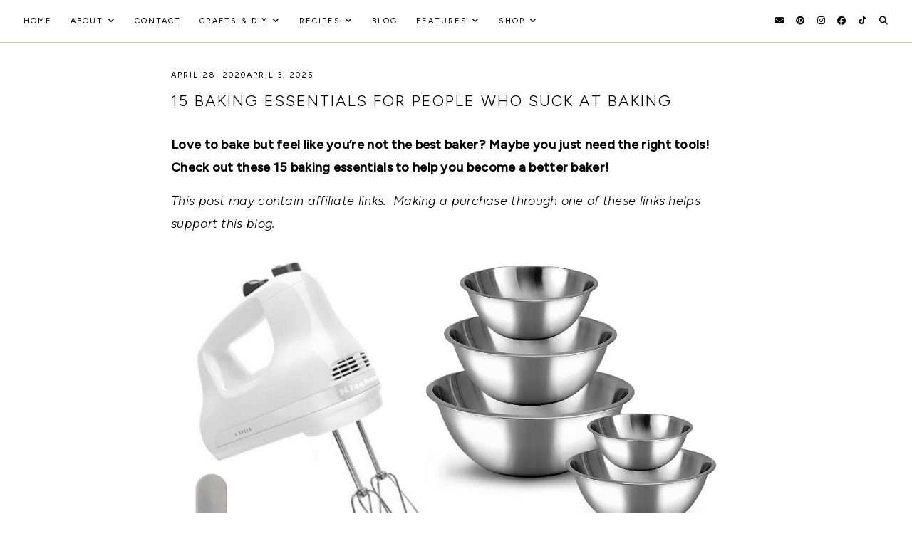

--- FILE ---
content_type: text/html; charset=UTF-8
request_url: https://www.holokahome.com/baking-essentials/
body_size: 18609
content:
<!doctype html>
<html lang="en-US">
<head>
	<!-- Google tag (gtag.js) -->
<script async src="https://www.googletagmanager.com/gtag/js?id=G-NB2WYMB2TJ"></script>
<script>
  window.dataLayer = window.dataLayer || [];
  function gtag(){dataLayer.push(arguments);}
  gtag('js', new Date());

  gtag('config', 'G-NB2WYMB2TJ');
</script>
	<script type="text/javascript" async="async" data-noptimize="1" data-cfasync="false" src="//scripts.scriptwrapper.com/tags/33cf5581-a90b-43c6-aa5d-31c78a6968c4.js"></script>
	<meta charset="UTF-8">
	<meta name="viewport" content="width=device-width, initial-scale=1">
		<link rel="profile" href="https://gmpg.org/xfn/11">

	<title>15 Baking Essentials for People Who Suck at Baking — Holoka Home</title>
<style id="guinevere-inline-styles">
	:root {
		--global-palette-1: #000000;
		--global-palette-2: #ffffff;
		--global-palette-3: rgb(239,239,239);
		--global-palette-4: rgb(221,214,211);
		--global-palette-5: rgb(230,240,231);
		--global-palette-6: rgba(163,185,144,0.67);
		--global-palette-7: rgb(163,185,144);
		--global-palette-8: rgb(84,124,101);
		--global-palette-9: rgb(12,69,36);
		--body-font-family: 'Figtree', sans-serif;
		--title-font-family: 'Figtree', sans-serif;
		--primary-font-family: 'Figtree', sans-serif;
		--secondary-font-family: 'Figtree', sans-serif;
		--tertiary-font-family: 'Figtree', sans-serif;
		--script-font-family: 'Figtree', sans-serif;
		--accent-font-family: 'Figtree', sans-serif;
	}
	
	/* LAYOUT */
	.container-inner {
		max-width: 1000px;
				padding: 0px 0px 0px 0px;
	}
	.blog-entry, .single-entry {
				padding: 0px 0px 0px 0px;
	}
	.single-post.no-sidebar .container-inner, .no-sidebar .related-entries-wrap.alignfull ul.related-entries {
		max-width: 800px;
	}
	.single-page.no-sidebar .container-inner {
		max-width: 800px;
	}
	.blog .container-inner {
		max-width: 1000px;
	}
	.archive .container-inner, .search .container-inner {
		max-width: 1000px;
	}
	@media screen and (min-width: 768px) {
		.has-sidebar .container-inner {
			grid-template-columns: minmax(0,1fr) 25%;
			column-gap: 50px;
			-moz-column-gap: 50px;
			-webkit-column-gap: 50px;
		}
		.has-left-sidebar .container-inner {
			grid-template-columns: 25% minmax(0,1fr);
		}
	}
	.woocommerce-page .container-inner, .no-sidebar.woocommerce-page .container-inner {
		max-width: 1100px;
	}
	.woocommerce-page.single-product .container-inner {
		max-width: 1100px;
	}
	
	/* GENERAL */
	body {
		font-family: var(--body-font-family);
		font-size: 18px;
		font-weight: 300;
		line-height: 1.8;
		letter-spacing: 0.3px;
		color: var(--global-palette-1);
		background-color: var(--global-palette-2);
			}
	.wc-block-components-notice-banner__content {
		font-size: 18px;
	}
	.script, .script-highlight mark {
		font-family: var(--script-font-family);
		font-weight: normal;
		font-size: 35px;
		letter-spacing: 0px;
	}
	a, a:visited {
		color: #515151;
	}
	a:hover, a:focus {
		color: var(--global-palette-4);
	}
	.entry-content p a, .entry-content p a:visited, .entry-content ul li a, .entry-content ul li a:visited, .entry-content ol li a, .entry-content ol li a:visited {
		color: var(--global-palette-1);
		box-shadow: inset 0 -0.7em var(--global-palette-6);
	}
	.entry-content p a:hover, .entry-content ul li a:hover, .entry-content ol li a:hover {
		color: var(--global-palette-1);
		box-shadow: inset 0 -1.3em var(--global-palette-6);
	}
	.wp-block-quote, .wp-block-pullquote {
		font-family: var(--primary-font-family);
		font-size: 18px;
		font-weight: 400;
		font-style: normal;
		text-transform: none;
		letter-spacing: 0px;
	}
	.wp-block-pullquote p {
		font-size: 18px;
	}
	.wp-block-quote {
		color: var(--global-palette-1);
		border: 0px solid var(--global-palette-7) !important;
		background-color: var(--global-palette-5);
	}
	.wp-block-pullquote blockquote {
		color: var(--global-palette-1);
	}
	.wp-block-pullquote::before, .wp-block-pullquote::after {
		border-top: 1px solid var(--global-palette-7);
	}
	.wp-block-quote cite {
		color: var(--global-palette-1);
	}
	
	/* FORMS */
	input, textarea, input:focus, textarea:focus, select, .wp-block-search__button-outside input, .wp-block-search__button-inside .wp-block-search__inside-wrapper, .wc-block-components-form .wc-block-components-text-input input {
		color: var(--global-palette-1);
		background-color: var(--global-palette-2);
		border: 1px solid var(--global-palette-6);
	}
	.wp-block-search__button-inside .wp-block-search__button.has-icon, .wp-block-search__button-inside .wp-block-search__button.has-icon:visited, .wp-block-search__button-inside .wp-block-search__button.has-icon:hover {
		color: var(--global-palette-1);
		background-color: var(--global-palette-2);
	}
	::-ms-input-placeholder {
		font-family: var(--tertiary-font-family);
		font-weight: 400;
		font-style: normal;
		font-size: 12px;
		text-transform: uppercase;
		letter-spacing: 2px;
		color: var(--global-palette-1);
	}
	:-ms-input-placeholder {
		font-family: var(--tertiary-font-family);
		font-weight: 400;
		font-style: normal;
		font-size: 12px;
		text-transform: uppercase;
		letter-spacing: 2px;
		color: var(--global-palette-1);
	}
	::placeholder {
		font-family: var(--tertiary-font-family);
		font-weight: 400;
		font-style: normal;
		font-size: 12px;
		text-transform: uppercase;
		letter-spacing: 2px;
		color: var(--global-palette-1);
	}
	button, .button, input[type="button"], input[type="reset"], input[type="submit"], .wp-block-search__button.wp-element-button, .wc-block-components-button.wp-element-button, .pagination, .woocommerce-pagination, .wc-block-grid__product-add-to-cart, .wp-block-button__link.add_to_cart_button, .wp-block-button__link {
		font-family: var(--primary-font-family);
		font-weight: 400;
		font-style: normal;
		font-size: 12px;
		text-transform: uppercase;
		letter-spacing: 2px;
	}
	button, button:visited, .button, .button:visited, .button.wp-block-button__link, .button.wp-block-button__link:visited, .wp-element-button, .wp-element-button:visited, input[type="button"], input[type="button"]:visited, input[type="reset"], input[type="reset"]:visited, input[type="submit"], input[type="submit"]:visited, .wp-block-search__button.wp-element-button, .wp-block-search__button.wp-element-button:visited, .wc-block-components-button.wp-element-button, .wc-block-components-button.wp-element-button:visited, .pagination a, .pagination a:visited, .woocommerce-pagination a, .woocommerce-pagination a:visited, .wc-block-grid__product-add-to-cart a, .wc-block-grid__product-add-to-cart a:visited, .wp-block-button__link.add_to_cart_button, .wp-block-button__link.add_to_cart_button:visited {
		color: var(--global-palette-1);
		background-color: var(--global-palette-6);
		border-color: var(--global-palette-6);
		border-width: 0px 0px 0px 0px;
		border-radius: 0px 0px 0px 0px;
	}
	button:hover, .button:hover, .button.wp-block-button__link:hover, .wp-element-button:hover, input[type="button"]:hover, input[type="reset"]:hover, input[type="submit"]:hover, .wp-block-search__button.wp-element-button:hover, .wc-block-components-button.wp-element-button:hover, .pagination a:hover, .pagination span.current, .woocommerce-pagination a:hover, .woocommerce-pagination span.current, .wc-block-grid__product-add-to-cart a:hover, .wp-block-button__link.add_to_cart_button:hover {
		color: var(--global-palette-3);
		background-color: var(--global-palette-6);
		border-color: var(--global-palette-6);
	}
	.wp-block-button__link:not(.has-custom-font-size .wp-block-button__link) {
		font-size: 12px !important;
	}
	.wp-block-button__link {
		border-radius: 0px 0px 0px 0px !important;
	}
	.wp-block-button__link:not(.is-style-outline > .wp-block-button__link,.kt-button.wp-block-button__link) {
		color: var(--global-palette-1) !important;
		background-color: var(--global-palette-6) !important;
	}
	.wp-block-button__link:hover:not(.is-style-outline > .wp-block-button__link:hover,.kt-button.wp-block-button__link:hover) {
		color: var(--global-palette-3) !important;
		background-color: var(--global-palette-6) !important;
	}
	.is-style-outline > .wp-block-button__link, .is-style-outline > .wp-block-button__link:visited {
		color: var(--global-palette-1) !important;
		background-color: rgba(0,0,0,0) !important;
		border: 1px solid var(--global-palette-6) !important;
	}
	.is-style-outline > .wp-block-button__link:hover {
		color: var(--global-palette-3) !important;
		background-color: rgba(0,0,0,0) !important;
		border: 1px solid var(--global-palette-6) !important;
	}
	ul.menu-container li.button a, ul.menu-container li.button a:visited {
		color: var(--global-palette-1) !important;
		background-color: var(--global-palette-7) !important;
	}
	ul.menu-container li.button a:hover {
		color: var(--global-palette-3) !important;
		background-color: var(--global-palette-7) !important;
	}
	
	/* HEADINGS */
	h1, .h1 {
		font-family: var(--primary-font-family);
		font-weight: 300;
		font-style: normal;
		font-size: 32px;
		line-height: 1.4;
		text-transform: uppercase;
		letter-spacing: 1.5px;
		color: var(--global-palette-1);
	}
	h2, .h2 {
		font-family: var(--primary-font-family);
		font-weight: 300;
		font-style: normal;
		font-size: 27px;
		line-height: 1.4;
		text-transform: uppercase;
		letter-spacing: 1.5px;
		color: var(--global-palette-1);
	}
	h3, .h3 {
		font-family: var(--primary-font-family);
		font-weight: 300;
		font-style: normal;
		font-size: 22px;
		line-height: 1.4;
		text-transform: uppercase;
		letter-spacing: 1.5px;
		color: var(--global-palette-1);
	}
	h4, .h4 {
		font-family: var(--secondary-font-family);
		font-weight: 400;
		font-style: normal;
		font-size: 15px;
		line-height: 1.4;
		text-transform: uppercase;
		letter-spacing: 2px;
		color: var(--global-palette-1);
	}
	h5, .h5 {
		font-family: var(--secondary-font-family);
		font-weight: 400;
		font-style: normal;
		font-size: 12px;
		line-height: 1.4;
		text-transform: uppercase;
		letter-spacing: 2px;
		color: var(--global-palette-1);
	}
	h6, .h6 {
		font-family: var(--tertiary-font-family);
		font-weight: 400;
		font-style: italic;
		font-size: 16px;
		line-height: 1.4;
		text-transform: none;
		letter-spacing: 0.3px;
		color: var(--global-palette-1);
	}
	
	/* SOCIAL ICONS */
	.nav-social-icons {
		font-size: 12px;
	}
	.nav-social-icons a, .nav-social-icons a:visited, .nav-social-icons .search-open, .nav-social-icons .search-open:visited {
		color: var(--global-palette-1);
	}
	.nav-social-icons a:hover, .nav-social-icons .search-open:hover {
		color: var(--global-palette-3);
	}
	.is-style-plain a, .is-style-plain a:visited {
		color: var(--global-palette-1);
	}
	.is-style-plain a:hover {
		color: var(--global-palette-3);
	}
	.is-style-solid a, .is-style-solid a:visited {
		color: var(--global-palette-1);
		background-color: var(--global-palette-6);
	}
	.is-style-solid a:hover {
		color: var(--global-palette-1);
		background-color: var(--global-palette-7);
	}
	.is-style-outline a, .is-style-outline a:visited {
		color: var(--global-palette-4);
		border-color: var(--global-palette-8);
	}
	.is-style-outline a:hover {
		color: var(--global-palette-7);
		border-color: var(--global-palette-6);
	}
	
	/* SEARCH FORM */
	.search-form-wrapper {
		background-color: rgba(255,255,255,0.9);
	}
	.search-title {
		font-family: var(--secondary-font-family);
		font-weight: 400;
		font-style: normal;
		font-size: 15px;
		text-transform: uppercase;
		letter-spacing: 2px;
		color: var(--global-palette-1);
	}
	.search-form.flexbox input {
		color: var(--global-palette-1);
		background-color: var(--global-palette-2);
		border-color: var(--global-palette-5);
	}
	.search-form.flexbox input::-ms-input-placeholder {
		color: var(--global-palette-1);
	}
	.search-form.flexbox input:-ms-input-placeholder {
		color: var(--global-palette-1);
	}
	.search-form.flexbox input::placeholder {
		color: var(--global-palette-1);
	}
	.search-form.flexbox button, .search-form.flexbox button:visited {
		color: var(--global-palette-1);
		background-color: var(--global-palette-5);
	}
	.search-form.flexbox button:hover {
		color: var(--global-palette-4);
		background-color: var(--global-palette-5);
	}
	
	/* MISC. */
	::-moz-selection {
		color: var(--global-palette-1);
		background: var(--global-palette-7);
	}
	::selection {
		color: var(--global-palette-1);
		background: var(--global-palette-7);
	}
	.scroll-to-top i {
		border-radius: 50% 50% 50% 50%;
	}
	.scroll-to-top i, .scroll-to-top i:visited, .scroll-to-top i:hover {
		color: var(--global-palette-1);
		background-color: var(--global-palette-7);
		border: 1px solid var(--global-palette-7);
	}
	
	/* SITE HEADER */
	.site-header {
		background-color: var(--global-palette-2);
		border-bottom: 1px solid transparent;
				margin-bottom: 35px;
	}
	.site-header-inner-wrap {
		max-width: 100%;
		width: 100%;
		padding: 25x 20px 3px 20px;
	}
	.site-header.shrink .site-header-inner-wrap {
		padding: 60px 20px 60px 20px;
	}
	.mobile-site-header {
		background-color: var(--global-palette-2);
				padding: 20px 20px 10px 20px;
		margin-bottom: 0px;
	}
	.mobile-site-header-top-inner {
		background-color: var(--global-palette-2);
		border-bottom: 1px solid var(--global-palette-6);
	}
	.menu-toggle::before, .mobile-site-header .search-open {
		color: var(--global-palette-1);
	}
	.nav-mobile, .nav-mobile ul.menu-container ul {
		background-color: var(--global-palette-2);
	}
	.nav-mobile ul.menu-container a, .nav-mobile ul.menu-container a:visited, .nav-mobile ul.menu-container a:hover, .submenu-toggle::before {
		color: var(--global-palette-1);
	}
	.site-title {
		font-family: Figtree;
		font-weight: 500;
		font-style: normal;
		font-size: 50px;
		line-height: 1;
		text-transform: uppercase;
		letter-spacing: 3px;
	}
	@media screen and (min-width: 971px) {
		.site-branding img {
			max-width: 250px;
		}
		.site-header.shrink .site-branding img {
			max-width: 250px;
		}
	}
	@media screen and (max-width: 970px) {
		.site-title {
			font-size: 36px;
		}
		.site-branding img {
			max-width: 300px;
		}
	}
	.site-title, .site-title a, .site-title a:visited, .site-title a:hover {
		color: var(--global-palette-1);
	}
	.site-description {
		font-family: var(--secondary-font-family);
		font-weight: 400;
		font-style: normal;
		font-size: 11px;
		text-transform: uppercase;
		letter-spacing: 2px;
		color: var(--global-palette-1);
	}
		.nav-mobile ul.menu-container {
		font-family: var(--secondary-font-family);
		font-weight: 400;
		font-style: normal;
		font-size: 11px;
		text-transform: uppercase;
		letter-spacing: 2px;
	}
		.nav-primary ul.menu-container, .nav-secondary ul.menu-container {
		font-family: var(--secondary-font-family);
		font-weight: 400;
		font-style: normal;
		font-size: 11px;
		text-transform: uppercase;
		letter-spacing: 2px;
	}
	.nav-primary {
		background-color: var(--global-palette-2);
		border-bottom: 1px solid var(--global-palette-6);
	}
	.nav-primary ul.menu-container li a, .nav-primary ul.menu-container li a:visited {
		color: var(--global-palette-1);
	}
	.nav-primary ul.menu-container li a:hover {
		color: var(--global-palette-1);
	}
	.nav-primary ul.menu-container ul {
		background-color: var(--global-palette-2);
		border: 1px solid var(--global-palette-6);
	}
	.nav-primary ul.menu-container ul li a, .nav-primary ul.menu-container ul li a:visited {
		color: var(--global-palette-1);
	}
	.nav-primary ul.menu-container ul li a:hover {
		color: var(--global-palette-3);
	}
	.nav-secondary {
		background-color: var(--global-palette-2);
		border-top: 1px solid var(--global-palette-6);
		border-bottom: 1px solid var(--global-palette-6);
	}
	.nav-secondary ul.menu-container li a, .nav-secondary ul.menu-container li a:visited {
		color: var(--global-palette-1);
	}
	.nav-secondary ul.menu-container li a:hover {
		color: var(--global-palette-1);
	}
	.nav-secondary ul.menu-container ul {
		background-color: var(--global-palette-2);
		border: 1px solid var(--global-palette-6);
	}
	.nav-secondary ul.menu-container ul li a, .nav-secondary ul.menu-container ul li a:visited {
		color: var(--global-palette-1);
	}
	.nav-secondary ul.menu-container ul li a:hover {
		color: var(--global-palette-3);
	}
	.nav-header ul.menu-container {
		font-family: var(--secondary-font-family);
		font-weight: 400;
		font-style: normal;
		font-size: 11px;
		text-transform: uppercase;
		letter-spacing: 2px;
	}
	.nav-header ul.menu-container li a, .nav-header ul.menu-container li a:visited {
		color: var(--global-palette-1);
	}
	.nav-header ul.menu-container li a:hover {
		color: var(--global-palette-1);
	}
	.nav-header ul.menu-container ul {
		background-color: var(--global-palette-2);
		border: 1px solid var(--global-palette-6);
	}
	.nav-header ul.menu-container ul li a, .nav-header ul.menu-container ul li a:visited {
		color: var(--global-palette-1);
	}
	.nav-header ul.menu-container ul li a:hover {
		color: var(--global-palette-3);
	}
	
	/* POSTS/PAGES */
		@media screen and (min-width: 768px) {
		.single-featured-image .entry-thumbnail {
			padding-bottom: 0;
		}
	}
	@media screen and (max-width: 767px) {
		.single-featured-image .entry-thumbnail {
			padding-bottom: 60%;
		}
	}
		.header-layout-1 .single-featured-image {
		margin-bottom: 30px;
	}
	.entry-header-wrapper .entry-header {
		background-color: transparent;
		padding: 0px 0px 0px 0px;
	}
	.header-layout-2 .entry-header {
		background-color: var(--global-palette-2);
		padding: 25px 20px;
	}
	.single-page .page-header {
		background-color: transparent;
		padding: 0px 0px 0px 0px;
	}
	.blog-entry .entry-title, h1.entry-title, .woocommerce-loop-product__title {
		font-family: var(--primary-font-family);
		font-weight: 300;
		font-style: normal;
		font-size: 22px;
		text-transform: uppercase;
		letter-spacing: 2px;
		color: var(--global-palette-1);
	}
	.wc-block-grid__product-title {
		font-family: var(--primary-font-family) !important;
		font-weight: 300 !important;
		font-style: normal !important;
		text-transform: uppercase !important;
		letter-spacing: 2px !important;
	}
	.single-entry-wrapper h1.entry-title {
		font-size: 22px;
	}
	.entry-title a, .entry-title a:visited, .woocommerce-loop-product__title {
		color: var(--global-palette-1);
	}
	.entry-title a:hover, .woocommerce-loop-product__title:hover {
		color: var(--global-palette-1);
	}
	.page-title {
		font-family: var(--primary-font-family);
		font-weight: 300;
		font-style: normal;
		font-size: 22px;
		text-transform: uppercase;
		letter-spacing: 2px;
		color: var(--global-palette-1);
	}
	.archive .page-title, .search .page-title {
		font-size: 22px;
	}
	.entry-meta, .single-entry-wrapper .entry-footer, .wp-block-kadence-posts .entry-taxonomies {
		font-family: var(--secondary-font-family);
		font-weight: 400;
		font-style: normal;
		font-size: 11px;
		text-transform: uppercase;
		letter-spacing: 2px !important;
		color: var(--global-palette-1);
	}
	.wp-block-kadence-posts .entry-taxonomies a {
		font-weight: 400 !important;
	}
	.wp-block-kadence-posts .entry-meta {
		font-size: 11px !important;
	}
	.entry-meta a, .entry-meta a:visited, .single-entry-wrapper .entry-footer a, .single-entry-wrapper .entry-footer a:visited {
		color: var(--global-palette-1);
	}
	.entry-meta a:hover, .single-entry-wrapper .entry-footer a:hover {
		color: var(--global-palette-3);
	}
	.entry-location::before {
		color: var(--global-palette-3);
	}
	.wp-block-kadence-posts a.post-more-link {
		font-family: var(--secondary-font-family);
		font-weight: 400 !important;
		font-style: normal;
		font-size: 12px !important;
		text-transform: uppercase !important;
		letter-spacing: 2px !important;
	}
	.wp-block-kadence-posts a.post-more-link, .wp-block-kadence-posts a.post-more-link:visited {
		color: var(--global-palette-1) !important;
	}
	.wp-block-kadence-posts a.post-more-link:hover {
		color: var(--global-palette-3) !important;
	}
	.single-entry-wrapper .entry-footer {
		border-color: var(--global-palette-6);
	}
	.single-entry-wrapper .entry-footer > *:not(.single-entry-wrapper .entry-footer.grid-column > *) {
		border-color: var(--global-palette-6);
	}
	.author-wrap {
		background-color: var(--global-palette-6);
	}
	.author-wrap, h2.author-title a, h2.author-title a:visited, h2.author-title a:hover {
		color: var(--global-palette-1);
	}
	.related-entries-wrap {
		background-color: transparent;
				padding: 0px 0px 0px 0px;
			}
	ul.related-entries {
		column-gap: 10px;
		-moz-column-gap: 10px;
		-webkit-column-gap: 10px;
	}
	.related-entries-heading {
		font-family: var(--secondary-font-family);
		font-weight: 400;
		font-style: normal;
		font-size: 12px;
		text-transform: uppercase;
		letter-spacing: 2px;
		color: var(--global-palette-1);
	}
	.related-entry-title {
		font-family: var(--primary-font-family);
		font-weight: 300;
		font-style: normal;
		font-size: 12px;
		text-transform: uppercase;
		letter-spacing: 2px;
		color: var(--global-palette-1);
	}
	li.related-entry:hover .related-entry-title {
		color: var(--global-palette-1);
	}
		.image-layout-above .related-entry-title {
		padding: 10px 0 0;	}
	li.related-entry {
		background-color: transparent;
	}
				.entry-navigation-title {
		font-family: var(--primary-font-family);
		font-weight: 300;
		font-style: normal;
		font-size: 15px;
		text-transform: none;
		letter-spacing: 0.3px;
		color: var(--global-palette-1);
	}
	.entry-navigation-title:hover {
		color: var(--global-palette-3);
	}
	.prev-entry .entry-navigation-title::before, .next-entry .entry-navigation-title::before {
		font-family: var(--secondary-font-family);
		font-weight: normal;
		font-style: normal;
		font-size: 11px;
		text-transform: uppercase;
		letter-spacing: 2px;
		color: var(--global-palette-1);
	}
	.prev-entry .entry-navigation-title::before {
		content: 'prev';
	}
	.next-entry .entry-navigation-title::before {
		content: 'next';
	}
	
	/* BLOG */
	.blog-container {
		column-gap: 40px;
		-moz-column-gap: 40px;
		-webkit-column-gap: 40px;
		row-gap: 60px;
	}
	@media screen and (min-width: 768px) {
		.entry-container-grid {
			grid-template-columns: 25% minmax(0,1fr);
			align-items: center;
			column-gap: 30px;
			-moz-column-gap: 30px;
			-webkit-column-gap: 30px;
		}
		.image-layout-right .entry-container-grid, .image-layout-zigzag .entry-even .entry-container-grid, .first-entry-container-full.image-layout-zigzag .entry-odd .entry-container-grid {
			grid-template-columns: minmax(0,1fr) 25%;
		}
		.first-entry-container-full.image-layout-zigzag .entry-even .entry-container-grid {
			grid-template-columns: 25% minmax(0,1fr);
		}
	}
	.image-layout-behind .has-post-thumbnail .entry-text, .image-layout-background .has-post-thumbnail .entry-text {
		background-color: var(--global-palette-2);
	}
	.more-link, .more-link:visited {
		font-family: var(--primary-font-family);
		font-weight: 300;
		font-style: normal;
		font-size: 12px;
		text-transform: uppercase;
		letter-spacing: 2px;
		color: var(--global-palette-1);
		background-color: var(--global-palette-6);
	}
	.more-link:hover {
		color: var(--global-palette-3);
		background-color: var(--global-palette-6);
	}
		
	/* ARCHIVE */
	.archive .page-title, .search .page-title, .archive-description {
		color: var(--global-palette-1);
	}
	.archive .page-header, .search .page-header {
		background-color: transparent;
		padding: 0px 0px 0px 0px;
	}
	.archive-container {
		column-gap: 35px;
		-moz-column-gap: 35px;
		-webkit-column-gap: 35px;
		row-gap: 50px;
	}
	ul.subcategories-list {
		font-family: var(--secondary-font-family);
		font-weight: 400;
		font-style: normal;
		font-size: 11px;
		text-transform: uppercase;
		letter-spacing: 2px;
	}
	ul.subcategories-list a, ul.subcategories-list a:visited {
		color: var(--global-palette-1);
	}
	ul.subcategories-list a:hover {
		color: var(--global-palette-4);
	}
	.archive-entry h2.entry-title {
		font-family: var(--primary-font-family);
		font-weight: 300;
		font-style: normal;
		font-size: 14px;
		text-transform: uppercase;
		letter-spacing: 1.5px;
	}
	.archive-entry h2.entry-title a, .archive-entry h2.entry-title a:visited {
		color: var(--global-palette-1);
	}
	.archive-entry h2.entry-title a:hover {
		color: var(--global-palette-1);
	}
		.archive-container.image-layout-above .entry-header {
		padding: 15px 0 0;	}
	.archive-container.image-layout-above .archive-entry {
		background-color: transparent;
	}
				
	/* SITE FOOTER */
	.site-footer {
		font-family: var(--secondary-font-family);
		font-weight: 400;
		font-style: normal;
		font-size: 10.5px;
		text-transform: uppercase;
		letter-spacing: 2px;
		color: var(--global-palette-1);
		background-color: rgba(0,0,0,0);
	}
	.site-footer a, .site-footer a:visited {
		color: var(--global-palette-1);
	}
	.site-footer a:hover {
		color: var(--global-palette-3);
	}

	/* SLIDER */
	.slider-title {
		font-family: var(--primary-font-family);
		font-weight: 300;
		font-style: normal;
		font-size: 20px;
		text-transform: uppercase;
		letter-spacing: 2px;
		color: var(--global-palette-1);
	}
	@media screen and (max-width: 767px) {
		.slider-title {
			font-size: 20px;
		}
	}
	.slider-date, .slider-button {
		font-family: var(--secondary-font-family);
		font-weight: normal;
		font-style: normal;
		font-size: 11px;
		text-transform: uppercase;
		letter-spacing: 2px;
	}
	.slider-date {
		color: var(--global-palette-1);
	}
	.slider-button span {
		color: var(--global-palette-1);
				background-color: var(--global-palette-5);
		 	}
	.slider-button span:hover {
		color: var(--global-palette-4);
				background-color: var(--global-palette-5);
			}
	p.slider-excerpt {
		font-size: 16px;
		color: var(--global-palette-1);
	}
		.slider-layout-image-background .slider-overlay, .slider-layout-image-background-bottom .slider-overlay {
		background-color: rgba(255,255,255,0.6);
	}
			.swiper-pagination-bullet, .swiper-pagination-bullet:focus, .swiper-pagination-bullet:hover, .swiper-pagination-bullet-active {
		background-color: var(--global-palette-8) !important;
	}
	.swiper-button-prev .left-arrow, .swiper-button-next .right-arrow {
		border-color: var(--global-palette-1) !important;
	}
	@media screen and (min-width: 768px) {
		.slider-image-size {
			padding-bottom: 460px;
		}
	}
	@media screen and (max-width: 767px) {
		.slider-image-size {
			padding-bottom: 320px;
		}
	}
</style>
<meta name='robots' content='max-image-preview:large' />
<link rel='dns-prefetch' href='//scripts.journeymv.com' />
<link rel='dns-prefetch' href='//cdnjs.cloudflare.com' />
<link rel='dns-prefetch' href='//fonts.googleapis.com' />
<link rel="alternate" type="application/rss+xml" title="Holoka Home &raquo; Feed" href="https://www.holokahome.com/feed/" />
<link rel="alternate" type="application/rss+xml" title="Holoka Home &raquo; Comments Feed" href="https://www.holokahome.com/comments/feed/" />
<link rel="alternate" type="application/rss+xml" title="Holoka Home &raquo; 15 Baking Essentials for People Who Suck at Baking Comments Feed" href="https://www.holokahome.com/baking-essentials/feed/" />
<link rel="alternate" title="oEmbed (JSON)" type="application/json+oembed" href="https://www.holokahome.com/wp-json/oembed/1.0/embed?url=https%3A%2F%2Fwww.holokahome.com%2Fbaking-essentials%2F" />
<link rel="alternate" title="oEmbed (XML)" type="text/xml+oembed" href="https://www.holokahome.com/wp-json/oembed/1.0/embed?url=https%3A%2F%2Fwww.holokahome.com%2Fbaking-essentials%2F&#038;format=xml" />
<script>(()=>{"use strict";const e=[400,500,600,700,800,900],t=e=>`wprm-min-${e}`,n=e=>`wprm-max-${e}`,s=new Set,o="ResizeObserver"in window,r=o?new ResizeObserver((e=>{for(const t of e)c(t.target)})):null,i=.5/(window.devicePixelRatio||1);function c(s){const o=s.getBoundingClientRect().width||0;for(let r=0;r<e.length;r++){const c=e[r],a=o<=c+i;o>c+i?s.classList.add(t(c)):s.classList.remove(t(c)),a?s.classList.add(n(c)):s.classList.remove(n(c))}}function a(e){s.has(e)||(s.add(e),r&&r.observe(e),c(e))}!function(e=document){e.querySelectorAll(".wprm-recipe").forEach(a)}();if(new MutationObserver((e=>{for(const t of e)for(const e of t.addedNodes)e instanceof Element&&(e.matches?.(".wprm-recipe")&&a(e),e.querySelectorAll?.(".wprm-recipe").forEach(a))})).observe(document.documentElement,{childList:!0,subtree:!0}),!o){let e=0;addEventListener("resize",(()=>{e&&cancelAnimationFrame(e),e=requestAnimationFrame((()=>s.forEach(c)))}),{passive:!0})}})();</script><style id='wp-img-auto-sizes-contain-inline-css' type='text/css'>
img:is([sizes=auto i],[sizes^="auto," i]){contain-intrinsic-size:3000px 1500px}
/*# sourceURL=wp-img-auto-sizes-contain-inline-css */
</style>
<link rel='stylesheet' id='pibfi_pinterest_style-css' href='https://www.holokahome.com/wp-content/plugins/pinterest-pin-it-button-for-images/ppibfi_pinterest.css?ver=8d5a3955d1b352090f2f7b91649a4178' type='text/css' media='all' />
<style id='wp-emoji-styles-inline-css' type='text/css'>

	img.wp-smiley, img.emoji {
		display: inline !important;
		border: none !important;
		box-shadow: none !important;
		height: 1em !important;
		width: 1em !important;
		margin: 0 0.07em !important;
		vertical-align: -0.1em !important;
		background: none !important;
		padding: 0 !important;
	}
/*# sourceURL=wp-emoji-styles-inline-css */
</style>
<link rel='stylesheet' id='wp-block-library-css' href='https://www.holokahome.com/wp-includes/css/dist/block-library/style.min.css?ver=8d5a3955d1b352090f2f7b91649a4178' type='text/css' media='all' />
<style id='wp-block-heading-inline-css' type='text/css'>
h1:where(.wp-block-heading).has-background,h2:where(.wp-block-heading).has-background,h3:where(.wp-block-heading).has-background,h4:where(.wp-block-heading).has-background,h5:where(.wp-block-heading).has-background,h6:where(.wp-block-heading).has-background{padding:1.25em 2.375em}h1.has-text-align-left[style*=writing-mode]:where([style*=vertical-lr]),h1.has-text-align-right[style*=writing-mode]:where([style*=vertical-rl]),h2.has-text-align-left[style*=writing-mode]:where([style*=vertical-lr]),h2.has-text-align-right[style*=writing-mode]:where([style*=vertical-rl]),h3.has-text-align-left[style*=writing-mode]:where([style*=vertical-lr]),h3.has-text-align-right[style*=writing-mode]:where([style*=vertical-rl]),h4.has-text-align-left[style*=writing-mode]:where([style*=vertical-lr]),h4.has-text-align-right[style*=writing-mode]:where([style*=vertical-rl]),h5.has-text-align-left[style*=writing-mode]:where([style*=vertical-lr]),h5.has-text-align-right[style*=writing-mode]:where([style*=vertical-rl]),h6.has-text-align-left[style*=writing-mode]:where([style*=vertical-lr]),h6.has-text-align-right[style*=writing-mode]:where([style*=vertical-rl]){rotate:180deg}
/*# sourceURL=https://www.holokahome.com/wp-includes/blocks/heading/style.min.css */
</style>
<style id='wp-block-image-inline-css' type='text/css'>
.wp-block-image>a,.wp-block-image>figure>a{display:inline-block}.wp-block-image img{box-sizing:border-box;height:auto;max-width:100%;vertical-align:bottom}@media not (prefers-reduced-motion){.wp-block-image img.hide{visibility:hidden}.wp-block-image img.show{animation:show-content-image .4s}}.wp-block-image[style*=border-radius] img,.wp-block-image[style*=border-radius]>a{border-radius:inherit}.wp-block-image.has-custom-border img{box-sizing:border-box}.wp-block-image.aligncenter{text-align:center}.wp-block-image.alignfull>a,.wp-block-image.alignwide>a{width:100%}.wp-block-image.alignfull img,.wp-block-image.alignwide img{height:auto;width:100%}.wp-block-image .aligncenter,.wp-block-image .alignleft,.wp-block-image .alignright,.wp-block-image.aligncenter,.wp-block-image.alignleft,.wp-block-image.alignright{display:table}.wp-block-image .aligncenter>figcaption,.wp-block-image .alignleft>figcaption,.wp-block-image .alignright>figcaption,.wp-block-image.aligncenter>figcaption,.wp-block-image.alignleft>figcaption,.wp-block-image.alignright>figcaption{caption-side:bottom;display:table-caption}.wp-block-image .alignleft{float:left;margin:.5em 1em .5em 0}.wp-block-image .alignright{float:right;margin:.5em 0 .5em 1em}.wp-block-image .aligncenter{margin-left:auto;margin-right:auto}.wp-block-image :where(figcaption){margin-bottom:1em;margin-top:.5em}.wp-block-image.is-style-circle-mask img{border-radius:9999px}@supports ((-webkit-mask-image:none) or (mask-image:none)) or (-webkit-mask-image:none){.wp-block-image.is-style-circle-mask img{border-radius:0;-webkit-mask-image:url('data:image/svg+xml;utf8,<svg viewBox="0 0 100 100" xmlns="http://www.w3.org/2000/svg"><circle cx="50" cy="50" r="50"/></svg>');mask-image:url('data:image/svg+xml;utf8,<svg viewBox="0 0 100 100" xmlns="http://www.w3.org/2000/svg"><circle cx="50" cy="50" r="50"/></svg>');mask-mode:alpha;-webkit-mask-position:center;mask-position:center;-webkit-mask-repeat:no-repeat;mask-repeat:no-repeat;-webkit-mask-size:contain;mask-size:contain}}:root :where(.wp-block-image.is-style-rounded img,.wp-block-image .is-style-rounded img){border-radius:9999px}.wp-block-image figure{margin:0}.wp-lightbox-container{display:flex;flex-direction:column;position:relative}.wp-lightbox-container img{cursor:zoom-in}.wp-lightbox-container img:hover+button{opacity:1}.wp-lightbox-container button{align-items:center;backdrop-filter:blur(16px) saturate(180%);background-color:#5a5a5a40;border:none;border-radius:4px;cursor:zoom-in;display:flex;height:20px;justify-content:center;opacity:0;padding:0;position:absolute;right:16px;text-align:center;top:16px;width:20px;z-index:100}@media not (prefers-reduced-motion){.wp-lightbox-container button{transition:opacity .2s ease}}.wp-lightbox-container button:focus-visible{outline:3px auto #5a5a5a40;outline:3px auto -webkit-focus-ring-color;outline-offset:3px}.wp-lightbox-container button:hover{cursor:pointer;opacity:1}.wp-lightbox-container button:focus{opacity:1}.wp-lightbox-container button:focus,.wp-lightbox-container button:hover,.wp-lightbox-container button:not(:hover):not(:active):not(.has-background){background-color:#5a5a5a40;border:none}.wp-lightbox-overlay{box-sizing:border-box;cursor:zoom-out;height:100vh;left:0;overflow:hidden;position:fixed;top:0;visibility:hidden;width:100%;z-index:100000}.wp-lightbox-overlay .close-button{align-items:center;cursor:pointer;display:flex;justify-content:center;min-height:40px;min-width:40px;padding:0;position:absolute;right:calc(env(safe-area-inset-right) + 16px);top:calc(env(safe-area-inset-top) + 16px);z-index:5000000}.wp-lightbox-overlay .close-button:focus,.wp-lightbox-overlay .close-button:hover,.wp-lightbox-overlay .close-button:not(:hover):not(:active):not(.has-background){background:none;border:none}.wp-lightbox-overlay .lightbox-image-container{height:var(--wp--lightbox-container-height);left:50%;overflow:hidden;position:absolute;top:50%;transform:translate(-50%,-50%);transform-origin:top left;width:var(--wp--lightbox-container-width);z-index:9999999999}.wp-lightbox-overlay .wp-block-image{align-items:center;box-sizing:border-box;display:flex;height:100%;justify-content:center;margin:0;position:relative;transform-origin:0 0;width:100%;z-index:3000000}.wp-lightbox-overlay .wp-block-image img{height:var(--wp--lightbox-image-height);min-height:var(--wp--lightbox-image-height);min-width:var(--wp--lightbox-image-width);width:var(--wp--lightbox-image-width)}.wp-lightbox-overlay .wp-block-image figcaption{display:none}.wp-lightbox-overlay button{background:none;border:none}.wp-lightbox-overlay .scrim{background-color:#fff;height:100%;opacity:.9;position:absolute;width:100%;z-index:2000000}.wp-lightbox-overlay.active{visibility:visible}@media not (prefers-reduced-motion){.wp-lightbox-overlay.active{animation:turn-on-visibility .25s both}.wp-lightbox-overlay.active img{animation:turn-on-visibility .35s both}.wp-lightbox-overlay.show-closing-animation:not(.active){animation:turn-off-visibility .35s both}.wp-lightbox-overlay.show-closing-animation:not(.active) img{animation:turn-off-visibility .25s both}.wp-lightbox-overlay.zoom.active{animation:none;opacity:1;visibility:visible}.wp-lightbox-overlay.zoom.active .lightbox-image-container{animation:lightbox-zoom-in .4s}.wp-lightbox-overlay.zoom.active .lightbox-image-container img{animation:none}.wp-lightbox-overlay.zoom.active .scrim{animation:turn-on-visibility .4s forwards}.wp-lightbox-overlay.zoom.show-closing-animation:not(.active){animation:none}.wp-lightbox-overlay.zoom.show-closing-animation:not(.active) .lightbox-image-container{animation:lightbox-zoom-out .4s}.wp-lightbox-overlay.zoom.show-closing-animation:not(.active) .lightbox-image-container img{animation:none}.wp-lightbox-overlay.zoom.show-closing-animation:not(.active) .scrim{animation:turn-off-visibility .4s forwards}}@keyframes show-content-image{0%{visibility:hidden}99%{visibility:hidden}to{visibility:visible}}@keyframes turn-on-visibility{0%{opacity:0}to{opacity:1}}@keyframes turn-off-visibility{0%{opacity:1;visibility:visible}99%{opacity:0;visibility:visible}to{opacity:0;visibility:hidden}}@keyframes lightbox-zoom-in{0%{transform:translate(calc((-100vw + var(--wp--lightbox-scrollbar-width))/2 + var(--wp--lightbox-initial-left-position)),calc(-50vh + var(--wp--lightbox-initial-top-position))) scale(var(--wp--lightbox-scale))}to{transform:translate(-50%,-50%) scale(1)}}@keyframes lightbox-zoom-out{0%{transform:translate(-50%,-50%) scale(1);visibility:visible}99%{visibility:visible}to{transform:translate(calc((-100vw + var(--wp--lightbox-scrollbar-width))/2 + var(--wp--lightbox-initial-left-position)),calc(-50vh + var(--wp--lightbox-initial-top-position))) scale(var(--wp--lightbox-scale));visibility:hidden}}
/*# sourceURL=https://www.holokahome.com/wp-includes/blocks/image/style.min.css */
</style>
<style id='wp-block-image-theme-inline-css' type='text/css'>
:root :where(.wp-block-image figcaption){color:#555;font-size:13px;text-align:center}.is-dark-theme :root :where(.wp-block-image figcaption){color:#ffffffa6}.wp-block-image{margin:0 0 1em}
/*# sourceURL=https://www.holokahome.com/wp-includes/blocks/image/theme.min.css */
</style>
<style id='wp-block-list-inline-css' type='text/css'>
ol,ul{box-sizing:border-box}:root :where(.wp-block-list.has-background){padding:1.25em 2.375em}
/*# sourceURL=https://www.holokahome.com/wp-includes/blocks/list/style.min.css */
</style>
<style id='wp-block-paragraph-inline-css' type='text/css'>
.is-small-text{font-size:.875em}.is-regular-text{font-size:1em}.is-large-text{font-size:2.25em}.is-larger-text{font-size:3em}.has-drop-cap:not(:focus):first-letter{float:left;font-size:8.4em;font-style:normal;font-weight:100;line-height:.68;margin:.05em .1em 0 0;text-transform:uppercase}body.rtl .has-drop-cap:not(:focus):first-letter{float:none;margin-left:.1em}p.has-drop-cap.has-background{overflow:hidden}:root :where(p.has-background){padding:1.25em 2.375em}:where(p.has-text-color:not(.has-link-color)) a{color:inherit}p.has-text-align-left[style*="writing-mode:vertical-lr"],p.has-text-align-right[style*="writing-mode:vertical-rl"]{rotate:180deg}
/*# sourceURL=https://www.holokahome.com/wp-includes/blocks/paragraph/style.min.css */
</style>
<style id='global-styles-inline-css' type='text/css'>
:root{--wp--preset--aspect-ratio--square: 1;--wp--preset--aspect-ratio--4-3: 4/3;--wp--preset--aspect-ratio--3-4: 3/4;--wp--preset--aspect-ratio--3-2: 3/2;--wp--preset--aspect-ratio--2-3: 2/3;--wp--preset--aspect-ratio--16-9: 16/9;--wp--preset--aspect-ratio--9-16: 9/16;--wp--preset--color--black: #000000;--wp--preset--color--cyan-bluish-gray: #abb8c3;--wp--preset--color--white: #ffffff;--wp--preset--color--pale-pink: #f78da7;--wp--preset--color--vivid-red: #cf2e2e;--wp--preset--color--luminous-vivid-orange: #ff6900;--wp--preset--color--luminous-vivid-amber: #fcb900;--wp--preset--color--light-green-cyan: #7bdcb5;--wp--preset--color--vivid-green-cyan: #00d084;--wp--preset--color--pale-cyan-blue: #8ed1fc;--wp--preset--color--vivid-cyan-blue: #0693e3;--wp--preset--color--vivid-purple: #9b51e0;--wp--preset--color--global-palette-1: var(--global-palette-1);--wp--preset--color--global-palette-2: var(--global-palette-2);--wp--preset--color--global-palette-3: var(--global-palette-3);--wp--preset--color--global-palette-4: var(--global-palette-4);--wp--preset--color--global-palette-5: var(--global-palette-5);--wp--preset--color--global-palette-6: var(--global-palette-6);--wp--preset--color--global-palette-7: var(--global-palette-7);--wp--preset--color--global-palette-8: var(--global-palette-8);--wp--preset--color--global-palette-9: var(--global-palette-9);--wp--preset--gradient--vivid-cyan-blue-to-vivid-purple: linear-gradient(135deg,rgb(6,147,227) 0%,rgb(155,81,224) 100%);--wp--preset--gradient--light-green-cyan-to-vivid-green-cyan: linear-gradient(135deg,rgb(122,220,180) 0%,rgb(0,208,130) 100%);--wp--preset--gradient--luminous-vivid-amber-to-luminous-vivid-orange: linear-gradient(135deg,rgb(252,185,0) 0%,rgb(255,105,0) 100%);--wp--preset--gradient--luminous-vivid-orange-to-vivid-red: linear-gradient(135deg,rgb(255,105,0) 0%,rgb(207,46,46) 100%);--wp--preset--gradient--very-light-gray-to-cyan-bluish-gray: linear-gradient(135deg,rgb(238,238,238) 0%,rgb(169,184,195) 100%);--wp--preset--gradient--cool-to-warm-spectrum: linear-gradient(135deg,rgb(74,234,220) 0%,rgb(151,120,209) 20%,rgb(207,42,186) 40%,rgb(238,44,130) 60%,rgb(251,105,98) 80%,rgb(254,248,76) 100%);--wp--preset--gradient--blush-light-purple: linear-gradient(135deg,rgb(255,206,236) 0%,rgb(152,150,240) 100%);--wp--preset--gradient--blush-bordeaux: linear-gradient(135deg,rgb(254,205,165) 0%,rgb(254,45,45) 50%,rgb(107,0,62) 100%);--wp--preset--gradient--luminous-dusk: linear-gradient(135deg,rgb(255,203,112) 0%,rgb(199,81,192) 50%,rgb(65,88,208) 100%);--wp--preset--gradient--pale-ocean: linear-gradient(135deg,rgb(255,245,203) 0%,rgb(182,227,212) 50%,rgb(51,167,181) 100%);--wp--preset--gradient--electric-grass: linear-gradient(135deg,rgb(202,248,128) 0%,rgb(113,206,126) 100%);--wp--preset--gradient--midnight: linear-gradient(135deg,rgb(2,3,129) 0%,rgb(40,116,252) 100%);--wp--preset--font-size--small: 13px;--wp--preset--font-size--medium: 20px;--wp--preset--font-size--large: 36px;--wp--preset--font-size--x-large: 42px;--wp--preset--spacing--20: 0.44rem;--wp--preset--spacing--30: 0.67rem;--wp--preset--spacing--40: 1rem;--wp--preset--spacing--50: 1.5rem;--wp--preset--spacing--60: 2.25rem;--wp--preset--spacing--70: 3.38rem;--wp--preset--spacing--80: 5.06rem;--wp--preset--shadow--natural: 6px 6px 9px rgba(0, 0, 0, 0.2);--wp--preset--shadow--deep: 12px 12px 50px rgba(0, 0, 0, 0.4);--wp--preset--shadow--sharp: 6px 6px 0px rgba(0, 0, 0, 0.2);--wp--preset--shadow--outlined: 6px 6px 0px -3px rgb(255, 255, 255), 6px 6px rgb(0, 0, 0);--wp--preset--shadow--crisp: 6px 6px 0px rgb(0, 0, 0);}:where(.is-layout-flex){gap: 0.5em;}:where(.is-layout-grid){gap: 0.5em;}body .is-layout-flex{display: flex;}.is-layout-flex{flex-wrap: wrap;align-items: center;}.is-layout-flex > :is(*, div){margin: 0;}body .is-layout-grid{display: grid;}.is-layout-grid > :is(*, div){margin: 0;}:where(.wp-block-columns.is-layout-flex){gap: 2em;}:where(.wp-block-columns.is-layout-grid){gap: 2em;}:where(.wp-block-post-template.is-layout-flex){gap: 1.25em;}:where(.wp-block-post-template.is-layout-grid){gap: 1.25em;}.has-black-color{color: var(--wp--preset--color--black) !important;}.has-cyan-bluish-gray-color{color: var(--wp--preset--color--cyan-bluish-gray) !important;}.has-white-color{color: var(--wp--preset--color--white) !important;}.has-pale-pink-color{color: var(--wp--preset--color--pale-pink) !important;}.has-vivid-red-color{color: var(--wp--preset--color--vivid-red) !important;}.has-luminous-vivid-orange-color{color: var(--wp--preset--color--luminous-vivid-orange) !important;}.has-luminous-vivid-amber-color{color: var(--wp--preset--color--luminous-vivid-amber) !important;}.has-light-green-cyan-color{color: var(--wp--preset--color--light-green-cyan) !important;}.has-vivid-green-cyan-color{color: var(--wp--preset--color--vivid-green-cyan) !important;}.has-pale-cyan-blue-color{color: var(--wp--preset--color--pale-cyan-blue) !important;}.has-vivid-cyan-blue-color{color: var(--wp--preset--color--vivid-cyan-blue) !important;}.has-vivid-purple-color{color: var(--wp--preset--color--vivid-purple) !important;}.has-black-background-color{background-color: var(--wp--preset--color--black) !important;}.has-cyan-bluish-gray-background-color{background-color: var(--wp--preset--color--cyan-bluish-gray) !important;}.has-white-background-color{background-color: var(--wp--preset--color--white) !important;}.has-pale-pink-background-color{background-color: var(--wp--preset--color--pale-pink) !important;}.has-vivid-red-background-color{background-color: var(--wp--preset--color--vivid-red) !important;}.has-luminous-vivid-orange-background-color{background-color: var(--wp--preset--color--luminous-vivid-orange) !important;}.has-luminous-vivid-amber-background-color{background-color: var(--wp--preset--color--luminous-vivid-amber) !important;}.has-light-green-cyan-background-color{background-color: var(--wp--preset--color--light-green-cyan) !important;}.has-vivid-green-cyan-background-color{background-color: var(--wp--preset--color--vivid-green-cyan) !important;}.has-pale-cyan-blue-background-color{background-color: var(--wp--preset--color--pale-cyan-blue) !important;}.has-vivid-cyan-blue-background-color{background-color: var(--wp--preset--color--vivid-cyan-blue) !important;}.has-vivid-purple-background-color{background-color: var(--wp--preset--color--vivid-purple) !important;}.has-black-border-color{border-color: var(--wp--preset--color--black) !important;}.has-cyan-bluish-gray-border-color{border-color: var(--wp--preset--color--cyan-bluish-gray) !important;}.has-white-border-color{border-color: var(--wp--preset--color--white) !important;}.has-pale-pink-border-color{border-color: var(--wp--preset--color--pale-pink) !important;}.has-vivid-red-border-color{border-color: var(--wp--preset--color--vivid-red) !important;}.has-luminous-vivid-orange-border-color{border-color: var(--wp--preset--color--luminous-vivid-orange) !important;}.has-luminous-vivid-amber-border-color{border-color: var(--wp--preset--color--luminous-vivid-amber) !important;}.has-light-green-cyan-border-color{border-color: var(--wp--preset--color--light-green-cyan) !important;}.has-vivid-green-cyan-border-color{border-color: var(--wp--preset--color--vivid-green-cyan) !important;}.has-pale-cyan-blue-border-color{border-color: var(--wp--preset--color--pale-cyan-blue) !important;}.has-vivid-cyan-blue-border-color{border-color: var(--wp--preset--color--vivid-cyan-blue) !important;}.has-vivid-purple-border-color{border-color: var(--wp--preset--color--vivid-purple) !important;}.has-vivid-cyan-blue-to-vivid-purple-gradient-background{background: var(--wp--preset--gradient--vivid-cyan-blue-to-vivid-purple) !important;}.has-light-green-cyan-to-vivid-green-cyan-gradient-background{background: var(--wp--preset--gradient--light-green-cyan-to-vivid-green-cyan) !important;}.has-luminous-vivid-amber-to-luminous-vivid-orange-gradient-background{background: var(--wp--preset--gradient--luminous-vivid-amber-to-luminous-vivid-orange) !important;}.has-luminous-vivid-orange-to-vivid-red-gradient-background{background: var(--wp--preset--gradient--luminous-vivid-orange-to-vivid-red) !important;}.has-very-light-gray-to-cyan-bluish-gray-gradient-background{background: var(--wp--preset--gradient--very-light-gray-to-cyan-bluish-gray) !important;}.has-cool-to-warm-spectrum-gradient-background{background: var(--wp--preset--gradient--cool-to-warm-spectrum) !important;}.has-blush-light-purple-gradient-background{background: var(--wp--preset--gradient--blush-light-purple) !important;}.has-blush-bordeaux-gradient-background{background: var(--wp--preset--gradient--blush-bordeaux) !important;}.has-luminous-dusk-gradient-background{background: var(--wp--preset--gradient--luminous-dusk) !important;}.has-pale-ocean-gradient-background{background: var(--wp--preset--gradient--pale-ocean) !important;}.has-electric-grass-gradient-background{background: var(--wp--preset--gradient--electric-grass) !important;}.has-midnight-gradient-background{background: var(--wp--preset--gradient--midnight) !important;}.has-small-font-size{font-size: var(--wp--preset--font-size--small) !important;}.has-medium-font-size{font-size: var(--wp--preset--font-size--medium) !important;}.has-large-font-size{font-size: var(--wp--preset--font-size--large) !important;}.has-x-large-font-size{font-size: var(--wp--preset--font-size--x-large) !important;}
/*# sourceURL=global-styles-inline-css */
</style>

<style id='classic-theme-styles-inline-css' type='text/css'>
/*! This file is auto-generated */
.wp-block-button__link{color:#fff;background-color:#32373c;border-radius:9999px;box-shadow:none;text-decoration:none;padding:calc(.667em + 2px) calc(1.333em + 2px);font-size:1.125em}.wp-block-file__button{background:#32373c;color:#fff;text-decoration:none}
/*# sourceURL=/wp-includes/css/classic-themes.min.css */
</style>
<link rel='stylesheet' id='wprm-public-css' href='https://www.holokahome.com/wp-content/plugins/wp-recipe-maker/dist/public-modern.css?ver=10.3.2' type='text/css' media='all' />
<link rel='stylesheet' id='convertkit-broadcasts-css' href='https://www.holokahome.com/wp-content/plugins/convertkit/resources/frontend/css/broadcasts.css?ver=3.1.4' type='text/css' media='all' />
<link rel='stylesheet' id='convertkit-button-css' href='https://www.holokahome.com/wp-content/plugins/convertkit/resources/frontend/css/button.css?ver=3.1.4' type='text/css' media='all' />
<style id='wp-block-button-inline-css' type='text/css'>
.wp-block-button__link{align-content:center;box-sizing:border-box;cursor:pointer;display:inline-block;height:100%;text-align:center;word-break:break-word}.wp-block-button__link.aligncenter{text-align:center}.wp-block-button__link.alignright{text-align:right}:where(.wp-block-button__link){border-radius:9999px;box-shadow:none;padding:calc(.667em + 2px) calc(1.333em + 2px);text-decoration:none}.wp-block-button[style*=text-decoration] .wp-block-button__link{text-decoration:inherit}.wp-block-buttons>.wp-block-button.has-custom-width{max-width:none}.wp-block-buttons>.wp-block-button.has-custom-width .wp-block-button__link{width:100%}.wp-block-buttons>.wp-block-button.has-custom-font-size .wp-block-button__link{font-size:inherit}.wp-block-buttons>.wp-block-button.wp-block-button__width-25{width:calc(25% - var(--wp--style--block-gap, .5em)*.75)}.wp-block-buttons>.wp-block-button.wp-block-button__width-50{width:calc(50% - var(--wp--style--block-gap, .5em)*.5)}.wp-block-buttons>.wp-block-button.wp-block-button__width-75{width:calc(75% - var(--wp--style--block-gap, .5em)*.25)}.wp-block-buttons>.wp-block-button.wp-block-button__width-100{flex-basis:100%;width:100%}.wp-block-buttons.is-vertical>.wp-block-button.wp-block-button__width-25{width:25%}.wp-block-buttons.is-vertical>.wp-block-button.wp-block-button__width-50{width:50%}.wp-block-buttons.is-vertical>.wp-block-button.wp-block-button__width-75{width:75%}.wp-block-button.is-style-squared,.wp-block-button__link.wp-block-button.is-style-squared{border-radius:0}.wp-block-button.no-border-radius,.wp-block-button__link.no-border-radius{border-radius:0!important}:root :where(.wp-block-button .wp-block-button__link.is-style-outline),:root :where(.wp-block-button.is-style-outline>.wp-block-button__link){border:2px solid;padding:.667em 1.333em}:root :where(.wp-block-button .wp-block-button__link.is-style-outline:not(.has-text-color)),:root :where(.wp-block-button.is-style-outline>.wp-block-button__link:not(.has-text-color)){color:currentColor}:root :where(.wp-block-button .wp-block-button__link.is-style-outline:not(.has-background)),:root :where(.wp-block-button.is-style-outline>.wp-block-button__link:not(.has-background)){background-color:initial;background-image:none}
/*# sourceURL=https://www.holokahome.com/wp-includes/blocks/button/style.min.css */
</style>
<link rel='stylesheet' id='convertkit-form-css' href='https://www.holokahome.com/wp-content/plugins/convertkit/resources/frontend/css/form.css?ver=3.1.4' type='text/css' media='all' />
<link rel='stylesheet' id='convertkit-form-builder-field-css' href='https://www.holokahome.com/wp-content/plugins/convertkit/resources/frontend/css/form-builder.css?ver=3.1.4' type='text/css' media='all' />
<link rel='stylesheet' id='convertkit-form-builder-css' href='https://www.holokahome.com/wp-content/plugins/convertkit/resources/frontend/css/form-builder.css?ver=3.1.4' type='text/css' media='all' />
<link rel='stylesheet' id='wpos-slick-style-css' href='https://www.holokahome.com/wp-content/plugins/wp-trending-post-slider-and-widget/assets/css/slick.css?ver=1.8.6' type='text/css' media='all' />
<link rel='stylesheet' id='wtpsw-public-style-css' href='https://www.holokahome.com/wp-content/plugins/wp-trending-post-slider-and-widget/assets/css/wtpsw-public.css?ver=1.8.6' type='text/css' media='all' />
<link rel='stylesheet' id='parent-style-css' href='https://www.holokahome.com/wp-content/themes/guinevere/style.css?ver=8d5a3955d1b352090f2f7b91649a4178' type='text/css' media='all' />
<link rel='stylesheet' id='guinevere-child-css' href='https://www.holokahome.com/wp-content/themes/guinevere-child/style.css?ver=100' type='text/css' media='all' />
<link rel='stylesheet' id='guinevere-style-css' href='https://www.holokahome.com/wp-content/themes/guinevere-child/style.css?ver=3.0.0' type='text/css' media='all' />
<link rel='stylesheet' id='guinevere-fontawesome-css' href='https://cdnjs.cloudflare.com/ajax/libs/font-awesome/6.5.1/css/all.min.css?ver=8d5a3955d1b352090f2f7b91649a4178' type='text/css' media='all' />
<link rel='stylesheet' id='guinevere-google-fonts-css' href='https://fonts.googleapis.com/css?family=Figtree%3A300%2C300italic%2C300%7CFigtree%3A500%2Citalic%2Cregular%7CFigtree%3Aregular%2Citalic%2Cregular%7CFigtree%3Aregular%2Citalic%2Cregular%7CFigtree%3Aregular%2Citalic%2Cregular%7CFigtree%3Aregular%2Citalic%2Cregular%7CFigtree%3Aregular%2Citalic%2Cregular&#038;subset=latin&#038;display=fallback' type='text/css' media='all' />
<style id='kadence-blocks-global-variables-inline-css' type='text/css'>
:root {--global-kb-font-size-sm:clamp(0.8rem, 0.73rem + 0.217vw, 0.9rem);--global-kb-font-size-md:clamp(1.1rem, 0.995rem + 0.326vw, 1.25rem);--global-kb-font-size-lg:clamp(1.75rem, 1.576rem + 0.543vw, 2rem);--global-kb-font-size-xl:clamp(2.25rem, 1.728rem + 1.63vw, 3rem);--global-kb-font-size-xxl:clamp(2.5rem, 1.456rem + 3.26vw, 4rem);--global-kb-font-size-xxxl:clamp(2.75rem, 0.489rem + 7.065vw, 6rem);}:root {--global-palette1: #3182CE;--global-palette2: #2B6CB0;--global-palette3: #1A202C;--global-palette4: #2D3748;--global-palette5: #4A5568;--global-palette6: #718096;--global-palette7: #EDF2F7;--global-palette8: #F7FAFC;--global-palette9: #ffffff;}
/*# sourceURL=kadence-blocks-global-variables-inline-css */
</style>
<script src="https://www.holokahome.com/wp-includes/js/jquery/jquery.min.js?ver=3.7.1" id="jquery-core-js"></script>
<script src="https://www.holokahome.com/wp-includes/js/jquery/jquery-migrate.min.js?ver=3.4.1" id="jquery-migrate-js"></script>
<script src="https://www.holokahome.com/wp-content/plugins/pinterest-pin-it-button-for-images/ppibfi_pinterest.js?ver=8d5a3955d1b352090f2f7b91649a4178" id="pibfi_pinterest-js"></script>
<script async="async" fetchpriority="high" data-noptimize="1" data-cfasync="false" src="https://scripts.journeymv.com/tags/33cf5581-a90b-43c6-aa5d-31c78a6968c4.js?ver=8d5a3955d1b352090f2f7b91649a4178" id="mv-script-wrapper-js"></script>
<link rel="https://api.w.org/" href="https://www.holokahome.com/wp-json/" /><link rel="alternate" title="JSON" type="application/json" href="https://www.holokahome.com/wp-json/wp/v2/posts/117437" /><link rel="EditURI" type="application/rsd+xml" title="RSD" href="https://www.holokahome.com/xmlrpc.php?rsd" />

<link rel="canonical" href="https://www.holokahome.com/baking-essentials/" />
<link rel='shortlink' href='https://www.holokahome.com/?p=117437' />
<script type="text/javascript">
(function(url){
	if(/(?:Chrome\/26\.0\.1410\.63 Safari\/537\.31|WordfenceTestMonBot)/.test(navigator.userAgent)){ return; }
	var addEvent = function(evt, handler) {
		if (window.addEventListener) {
			document.addEventListener(evt, handler, false);
		} else if (window.attachEvent) {
			document.attachEvent('on' + evt, handler);
		}
	};
	var removeEvent = function(evt, handler) {
		if (window.removeEventListener) {
			document.removeEventListener(evt, handler, false);
		} else if (window.detachEvent) {
			document.detachEvent('on' + evt, handler);
		}
	};
	var evts = 'contextmenu dblclick drag dragend dragenter dragleave dragover dragstart drop keydown keypress keyup mousedown mousemove mouseout mouseover mouseup mousewheel scroll'.split(' ');
	var logHuman = function() {
		if (window.wfLogHumanRan) { return; }
		window.wfLogHumanRan = true;
		var wfscr = document.createElement('script');
		wfscr.type = 'text/javascript';
		wfscr.async = true;
		wfscr.src = url + '&r=' + Math.random();
		(document.getElementsByTagName('head')[0]||document.getElementsByTagName('body')[0]).appendChild(wfscr);
		for (var i = 0; i < evts.length; i++) {
			removeEvent(evts[i], logHuman);
		}
	};
	for (var i = 0; i < evts.length; i++) {
		addEvent(evts[i], logHuman);
	}
})('//www.holokahome.com/?wordfence_lh=1&hid=1CD598DCAD6E3BEE792791E61682C165');
</script><style type="text/css">.wprm-glossary-term {color: #5A822B;text-decoration: underline;cursor: help;}</style><link rel="pingback" href="https://www.holokahome.com/xmlrpc.php"><link rel="icon" href="https://www.holokahome.com/wp-content/uploads/2026/01/cropped-b6071f82-ce1d-4b75-9268-000fd500b061-32x32.png" sizes="32x32" />
<link rel="icon" href="https://www.holokahome.com/wp-content/uploads/2026/01/cropped-b6071f82-ce1d-4b75-9268-000fd500b061-192x192.png" sizes="192x192" />
<link rel="apple-touch-icon" href="https://www.holokahome.com/wp-content/uploads/2026/01/cropped-b6071f82-ce1d-4b75-9268-000fd500b061-180x180.png" />
<meta name="msapplication-TileImage" content="https://www.holokahome.com/wp-content/uploads/2026/01/cropped-b6071f82-ce1d-4b75-9268-000fd500b061-270x270.png" />
		<style id="wp-custom-css">
			.wp-block-kadence-image .pibfi_pinterest, .wp-block-kadence-advancedgallery .pibfi_pinterest {
position: unset !important;
}
/* Disable Spacing After Single Blog Posts Images */
.single-post .entry-content img {
margin-bottom: 0px !important;
}
		</style>
		
	</head>

<body class="wp-singular post-template-default single single-post postid-117437 single-format-standard wp-embed-responsive wp-theme-guinevere wp-child-theme-guinevere-child post-author-jessicaholoka  no-sidebar grow-content-body">
	
		
	<div class="site-wrapper" id="page">	
		
		<a class="skip-link screen-reader-text" href="#primary">Skip to content</a>
		
			
		<nav class="nav-primary item-is-sticky" id="nav-primary" role="navigation" aria-label="Primary Navigation"><div class="nav-primary-inner nav-primary-align-end flexbox"><ul class="menu-container flexbox" id="site-menu"><li id="menu-item-20883" class="menu-item menu-item-type-custom menu-item-object-custom menu-item-home menu-item-20883"><a href="https://www.holokahome.com">HOME</a></li>
<li id="menu-item-20879" class="menu-item menu-item-type-post_type menu-item-object-page menu-item-has-children menu-item-20879"><a href="https://www.holokahome.com/about/">About</a>
<ul class="sub-menu">
	<li id="menu-item-66777" class="menu-item menu-item-type-post_type menu-item-object-page menu-item-66777"><a href="https://www.holokahome.com/affiliate-disclaimer/">Affiliate Disclaimer</a></li>
	<li id="menu-item-88590" class="menu-item menu-item-type-post_type menu-item-object-page menu-item-privacy-policy menu-item-88590"><a rel="privacy-policy" href="https://www.holokahome.com/about/privacy/">Privacy Policy</a></li>
	<li id="menu-item-88688" class="menu-item menu-item-type-post_type menu-item-object-page menu-item-88688"><a href="https://www.holokahome.com/terms-and-conditions/">Terms and Conditions</a></li>
</ul>
</li>
<li id="menu-item-20876" class="menu-item menu-item-type-post_type menu-item-object-page menu-item-20876"><a href="https://www.holokahome.com/contact/">Contact</a></li>
<li id="menu-item-91697" class="menu-item menu-item-type-post_type menu-item-object-page menu-item-has-children menu-item-91697"><a href="https://www.holokahome.com/category/diy/">Crafts &#038; DIY</a>
<ul class="sub-menu">
	<li id="menu-item-91713" class="menu-item menu-item-type-post_type menu-item-object-page menu-item-91713"><a href="https://www.holokahome.com/category/diy/cricut/">Cricut</a></li>
	<li id="menu-item-91707" class="menu-item menu-item-type-post_type menu-item-object-page menu-item-91707"><a href="https://www.holokahome.com/category/diy/gardening/">Gardening</a></li>
	<li id="menu-item-91710" class="menu-item menu-item-type-post_type menu-item-object-page menu-item-91710"><a href="https://www.holokahome.com/category/diy/home-decor/">Home Decor</a></li>
</ul>
</li>
<li id="menu-item-94374" class="menu-item menu-item-type-taxonomy menu-item-object-category current-post-ancestor current-menu-parent current-post-parent menu-item-has-children menu-item-94374"><a href="https://www.holokahome.com/category/recipes/">recipes</a>
<ul class="sub-menu">
	<li id="menu-item-91717" class="menu-item menu-item-type-post_type menu-item-object-page menu-item-91717"><a href="https://www.holokahome.com/tag/appetizers/">Appetizers</a></li>
	<li id="menu-item-91720" class="menu-item menu-item-type-post_type menu-item-object-page menu-item-91720"><a href="https://www.holokahome.com/tag/breakfast">Breakfast</a></li>
	<li id="menu-item-91723" class="menu-item menu-item-type-post_type menu-item-object-page menu-item-91723"><a href="https://www.holokahome.com/tag/dessert/">Dessert</a></li>
	<li id="menu-item-91777" class="menu-item menu-item-type-post_type menu-item-object-page menu-item-91777"><a href="https://www.holokahome.com/tag/dinner">Dinner</a></li>
	<li id="menu-item-101879" class="menu-item menu-item-type-post_type menu-item-object-page menu-item-101879"><a href="https://www.holokahome.com/?s=hungryroot">Hungryroot</a></li>
	<li id="menu-item-91783" class="menu-item menu-item-type-post_type menu-item-object-page menu-item-91783"><a href="https://www.holokahome.com/tag/vegetarian/">Meatless</a></li>
	<li id="menu-item-91726" class="menu-item menu-item-type-post_type menu-item-object-page menu-item-91726"><a href="https://www.holokahome.com/tag/side-dishes/">Side Dishes</a></li>
	<li id="menu-item-91780" class="menu-item menu-item-type-post_type menu-item-object-page menu-item-91780"><a href="https://www.holokahome.com/tag/slow-cooker/">Slow Cooker</a></li>
</ul>
</li>
<li id="menu-item-94946" class="menu-item menu-item-type-post_type menu-item-object-page current_page_parent menu-item-94946"><a href="https://www.holokahome.com/blog/">Blog</a></li>
<li id="menu-item-20884" class="menu-item menu-item-type-post_type menu-item-object-page menu-item-has-children menu-item-20884"><a href="https://www.holokahome.com/features/">Features</a>
<ul class="sub-menu">
	<li id="menu-item-86730" class="menu-item menu-item-type-post_type menu-item-object-page menu-item-86730"><a href="https://www.holokahome.com/contributor-posts/">Contributor Posts</a></li>
</ul>
</li>
<li id="menu-item-88547" class="menu-item menu-item-type-post_type menu-item-object-page menu-item-has-children menu-item-88547"><a href="https://www.holokahome.com/?s=etsy">Shop</a>
<ul class="sub-menu">
	<li id="menu-item-120936" class="menu-item menu-item-type-post_type menu-item-object-page menu-item-120936"><a target="_blank" href="https://holokahome.etsy.com#new_tab">Etsy</a></li>
	<li id="menu-item-120937" class="menu-item menu-item-type-post_type menu-item-object-page menu-item-120937"><a target="_blank" href="https://www.michaels.com/makerplace/storefront/holoka-home#new_tab">MakerPlace</a></li>
</ul>
</li>
</ul><div class="nav-social-icons">
<a href="mailto:jessicaholoka@gmail.com" target="_blank" aria-label="Email"><i class="fas fa-envelope"></i></a>
<a href="https://www.pinterest.com/holokahome/" target="_blank" aria-label="Pinterest"><i class="fab fa-pinterest"></i></a>
<a href="https://www.instagram.com/holokahome/" target="_blank" aria-label="Instagram"><i class="fab fa-instagram"></i></a>
<a href="https://facebook.com/holokahomeshop" target="_blank" aria-label="Facebook"><i class="fab fa-facebook"></i></a>
<a href="https://www.tiktok.com/@holokahome" target="_blank" aria-label="TikTok"><i class="fab fa-tiktok"></i></a>
<span class="search-open" aria-label="View Search Form"><i class="fas fa-search"></i></span>
</div></div></nav><header class="site-header nopin" id="masthead"><div class="site-header-inner-wrap"><div class="site-branding desktop-branding-align-center mobile-branding-align-center flexbox"><div class="title-area flexbox"><p class="site-title screen-reader-text"><a href="https://www.holokahome.com/" aria-label="Holoka Home" rel="home">Holoka Home</a></p><p class="site-description screen-reader-text">Working with the Seasons to Create Recipes, DIYs, and a Thriving Home and Garden.</p></div></div></div></header><div class="mobile-site-header-top item-is-sticky"><div class="mobile-site-header-top-inner flexbox"><button type="button" class="menu-toggle menu-toggle-bars" id="menu-toggle" aria-label="Open Menu" aria-pressed="false" aria-expanded="false"></button><div class="nav-social-icons">
<a href="mailto:jessicaholoka@gmail.com" target="_blank" aria-label="Email"><i class="fas fa-envelope"></i></a>
<a href="https://www.pinterest.com/holokahome/" target="_blank" aria-label="Pinterest"><i class="fab fa-pinterest"></i></a>
<a href="https://www.instagram.com/holokahome/" target="_blank" aria-label="Instagram"><i class="fab fa-instagram"></i></a>
<a href="https://facebook.com/holokahomeshop" target="_blank" aria-label="Facebook"><i class="fab fa-facebook"></i></a>
<a href="https://www.tiktok.com/@holokahome" target="_blank" aria-label="TikTok"><i class="fab fa-tiktok"></i></a>
<span class="search-open" aria-label="View Search Form"><i class="fas fa-search"></i></span>
</div><div class="search-form-wrapper"><span class="search-close" aria-label="Close Search Form Popup"><i class="fas fa-times"></i></span><div class="search-form-inner"><div class="search-title">Looking for something?</div>
<form role="search" method="get" id="searchform" class="search-form grid-cols" action="https://www.holokahome.com/" >
	<input type="text" placeholder="I want to find..." value="" name="s" id="s" class="search-input" aria-label="Search Input"/>
	<button type="submit" class="search-button" aria-label="Search">Search</button>
</form></div></div></div><nav class="nav-mobile nav-animation-slide" id="nav_mobile" role="navigation" aria-label="Mobile Navigation"><ul class="menu-container" id="site-menu"><li class="menu-item menu-item-type-custom menu-item-object-custom menu-item-home menu-item-20883"><a href="https://www.holokahome.com">HOME</a></li>
<li class="menu-item menu-item-type-post_type menu-item-object-page menu-item-has-children menu-item-20879"><a href="https://www.holokahome.com/about/">About</a>
<ul class="sub-menu">
	<li class="menu-item menu-item-type-post_type menu-item-object-page menu-item-66777"><a href="https://www.holokahome.com/affiliate-disclaimer/">Affiliate Disclaimer</a></li>
	<li class="menu-item menu-item-type-post_type menu-item-object-page menu-item-privacy-policy menu-item-88590"><a rel="privacy-policy" href="https://www.holokahome.com/about/privacy/">Privacy Policy</a></li>
	<li class="menu-item menu-item-type-post_type menu-item-object-page menu-item-88688"><a href="https://www.holokahome.com/terms-and-conditions/">Terms and Conditions</a></li>
</ul>
</li>
<li class="menu-item menu-item-type-post_type menu-item-object-page menu-item-20876"><a href="https://www.holokahome.com/contact/">Contact</a></li>
<li class="menu-item menu-item-type-post_type menu-item-object-page menu-item-has-children menu-item-91697"><a href="https://www.holokahome.com/category/diy/">Crafts &#038; DIY</a>
<ul class="sub-menu">
	<li class="menu-item menu-item-type-post_type menu-item-object-page menu-item-91713"><a href="https://www.holokahome.com/category/diy/cricut/">Cricut</a></li>
	<li class="menu-item menu-item-type-post_type menu-item-object-page menu-item-91707"><a href="https://www.holokahome.com/category/diy/gardening/">Gardening</a></li>
	<li class="menu-item menu-item-type-post_type menu-item-object-page menu-item-91710"><a href="https://www.holokahome.com/category/diy/home-decor/">Home Decor</a></li>
</ul>
</li>
<li class="menu-item menu-item-type-taxonomy menu-item-object-category current-post-ancestor current-menu-parent current-post-parent menu-item-has-children menu-item-94374"><a href="https://www.holokahome.com/category/recipes/">recipes</a>
<ul class="sub-menu">
	<li class="menu-item menu-item-type-post_type menu-item-object-page menu-item-91717"><a href="https://www.holokahome.com/tag/appetizers/">Appetizers</a></li>
	<li class="menu-item menu-item-type-post_type menu-item-object-page menu-item-91720"><a href="https://www.holokahome.com/tag/breakfast">Breakfast</a></li>
	<li class="menu-item menu-item-type-post_type menu-item-object-page menu-item-91723"><a href="https://www.holokahome.com/tag/dessert/">Dessert</a></li>
	<li class="menu-item menu-item-type-post_type menu-item-object-page menu-item-91777"><a href="https://www.holokahome.com/tag/dinner">Dinner</a></li>
	<li class="menu-item menu-item-type-post_type menu-item-object-page menu-item-101879"><a href="https://www.holokahome.com/?s=hungryroot">Hungryroot</a></li>
	<li class="menu-item menu-item-type-post_type menu-item-object-page menu-item-91783"><a href="https://www.holokahome.com/tag/vegetarian/">Meatless</a></li>
	<li class="menu-item menu-item-type-post_type menu-item-object-page menu-item-91726"><a href="https://www.holokahome.com/tag/side-dishes/">Side Dishes</a></li>
	<li class="menu-item menu-item-type-post_type menu-item-object-page menu-item-91780"><a href="https://www.holokahome.com/tag/slow-cooker/">Slow Cooker</a></li>
</ul>
</li>
<li class="menu-item menu-item-type-post_type menu-item-object-page current_page_parent menu-item-94946"><a href="https://www.holokahome.com/blog/">Blog</a></li>
<li class="menu-item menu-item-type-post_type menu-item-object-page menu-item-has-children menu-item-20884"><a href="https://www.holokahome.com/features/">Features</a>
<ul class="sub-menu">
	<li class="menu-item menu-item-type-post_type menu-item-object-page menu-item-86730"><a href="https://www.holokahome.com/contributor-posts/">Contributor Posts</a></li>
</ul>
</li>
<li class="menu-item menu-item-type-post_type menu-item-object-page menu-item-has-children menu-item-88547"><a href="https://www.holokahome.com/?s=etsy">Shop</a>
<ul class="sub-menu">
	<li class="menu-item menu-item-type-post_type menu-item-object-page menu-item-120936"><a target="_blank" href="https://holokahome.etsy.com#new_tab">Etsy</a></li>
	<li class="menu-item menu-item-type-post_type menu-item-object-page menu-item-120937"><a target="_blank" href="https://www.michaels.com/makerplace/storefront/holoka-home#new_tab">MakerPlace</a></li>
</ul>
</li>
</ul></nav></div><div class="mobile-site-header nopin mobile-layout-1"><div class="site-branding desktop-branding-align-center mobile-branding-align-center flexbox"><div class="title-area flexbox"><p class="site-title screen-reader-text"><a href="https://www.holokahome.com/" aria-label="Holoka Home" rel="home">Holoka Home</a></p><p class="site-description screen-reader-text">Working with the Seasons to Create Recipes, DIYs, and a Thriving Home and Garden.</p></div></div></div><div class="search-form-wrapper"><span class="search-close" aria-label="Close Search Form Popup"><i class="fas fa-times"></i></span><div class="search-form-inner"><div class="search-title">Looking for something?</div>
<form role="search" method="get" id="searchform" class="search-form grid-cols" action="https://www.holokahome.com/" >
	<input type="text" placeholder="I want to find..." value="" name="s" id="s" class="search-input" aria-label="Search Input"/>
	<button type="submit" class="search-button" aria-label="Search">Search</button>
</form></div></div>	
			
		<div class="container clearfix">
			
			
					
		<div class="container-wrap">
		
		<div class="container-inner">
	
					
		
<main class="content" id="primary" role="main">
	
	<article id="post-117437"class="entry single-entry post-117437 post type-post status-publish format-standard hentry category-recipes category-tips mv-content-wrapper grow-content-main entry-odd "><div class="single-entry-wrapper"><div class="entry-header-wrapper"><header class="entry-header has-text-align-left"><div class="entry-meta entry-meta-top flexbox"><span class="entry-date"><time class="entry-time published" itemprop="datePublished" datetime="2020-04-28T06:00:00-04:00">April 28, 2020</time><time class="entry-time published updated" itemprop="datePublished" datetime="2025-04-03T10:53:38-04:00">April 3, 2025</time></span></div><h1 class="entry-title">15 Baking Essentials for People Who Suck at Baking</h1></header></div><div class="entry-content">
<p><strong>Love to bake but feel like you’re not the best baker? Maybe you just need the right tools! Check out these 15 baking essentials to help you become a better baker!</strong></p>



<p><em>This post may contain affiliate links.&nbsp; Making a purchase through one of these links helps support this blog.</em></p>


<div class="wp-block-image">
<figure class="aligncenter size-full">
		<span class="pibfi_pinterest ">
		<img fetchpriority="high" decoding="async" width="900" height="1350" src="https://www.holokahome.com/wp-content/uploads/2025/04/baking-essentials.jpg" alt="" class="wp-image-117438" srcset="https://www.holokahome.com/wp-content/uploads/2025/04/baking-essentials.jpg 900w, https://www.holokahome.com/wp-content/uploads/2025/04/baking-essentials-768x1152.jpg 768w, https://www.holokahome.com/wp-content/uploads/2025/04/baking-essentials-300x450.jpg 300w, https://www.holokahome.com/wp-content/uploads/2025/04/baking-essentials-600x900.jpg 600w" sizes="(max-width: 900px) 100vw, 900px" />
			<span class="xc_pin" onclick="pin_this(event, 'http://pinterest.com/pin/create/button/?url=https://www.holokahome.com/baking-essentials/&amp;media=https://www.holokahome.com/wp-content/uploads/2025/04/baking-essentials.jpg&amp;description=15 Baking Essentials for People Who Suck at Baking')">
			</span>
		</span>
	</figure>
</div>


<p>I consider myself more of a home chef than a baker.&nbsp; My mom is an awesome baker, but I never really inherited that skill.&nbsp; Then came this crazy period of quarantine where I stocked up on an extra bag of flour, an extra bag of sugar, and was amazed when I could get my hands on some yeast.&nbsp; Since this all started, I’ve been baking up a storm!&nbsp; I did read somewhere that baking helps anxiety and stress.&nbsp; So maybe that’s why I’ve challenged myself to use this time to become a better baker.&nbsp; I have to say, it’s actually been working out (*knock on wood*).&nbsp;</p>



<p>Okay, not everything I’ve baked has been from scratch.  But the majority of what I’ve made has – like <a href="https://www.livinglavidaholoka.com/double-chocolate-chip-cookies/" target="_blank" rel="noreferrer noopener"><span style="text-decoration: underline;">Double Chocolate Chip Cookies</span></a>, <a href="https://www.livinglavidaholoka.com/chocolate-pecan-pie/" target="_blank" rel="noreferrer noopener"><span style="text-decoration: underline;">Gooey Chocolate Pecan Pie</span></a> (mostly from scratch except for the pie crust), and even everything seasoned rolls, which I’m super proud of!  Eventually, I want to try making my own pizza dough, sandwich bread, and maybe even one of those pretty braided loaves of Italian bread.  </p>



<p>If you’re feeling like your baking could use a boost, check out these 15 baking essentials!&nbsp; And remember – baking is totally different than cooking.&nbsp; Baking recipes need to be followed step-by-step with exact measurements and can take a little patience.&nbsp; It’s not like we’re rushing to go anywhere these days, so now’s the time to work on your baking skills!</p>



<h3 class="wp-block-heading has-text-align-center"><strong>Baking Essentials for People Who Suck at Baking </strong></h3>



<ol class="wp-block-list">
<li><a href="https://amzn.to/2VHPPmK" target="_blank" rel="noreferrer noopener nofollow"><span style="text-decoration: underline;">Cookie sheets</span></a></li>



<li><a href="https://amzn.to/34SteYL" target="_blank" rel="noreferrer noopener nofollow"><span style="text-decoration: underline;">Oven mitts</span></a></li>



<li><a href="https://amzn.to/34UZn1J" target="_blank" rel="noreferrer noopener nofollow"><span style="text-decoration: underline;">Round cake pans</span></a></li>



<li><a href="https://amzn.to/2VoSdjc" target="_blank" rel="noreferrer noopener nofollow"><span style="text-decoration: underline;">Loaf pan</span></a></li>



<li><a href="https://amzn.to/3cKi8Ib" target="_blank" rel="noreferrer noopener nofollow"><span style="text-decoration: underline;">Muffin pan</span></a></li>



<li><a href="https://amzn.to/2XPuN8d" target="_blank" rel="noreferrer noopener nofollow"><span style="text-decoration: underline;">Baking utensil set</span></a></li>



<li><a href="https://amzn.to/3cD1EkZ" target="_blank" rel="noreferrer noopener nofollow"><span style="text-decoration: underline;">Icing spatula</span></a></li>



<li><a href="https://amzn.to/2RV1225" target="_blank" rel="noreferrer noopener nofollow"><span style="text-decoration: underline;">Measuring cup</span></a></li>



<li><a href="https://amzn.to/2Kjgwsx" target="_blank" rel="noreferrer noopener nofollow"><span style="text-decoration: underline;">Measuring spoons</span></a></li>



<li><a href="https://amzn.to/2XRGCuQ" target="_blank" rel="noreferrer noopener nofollow"><span style="text-decoration: underline;">Mixing bowls</span></a></li>



<li><a href="https://amzn.to/2xyPpqN" target="_blank" rel="noreferrer noopener nofollow"><span style="text-decoration: underline;">Hand mixer</span></a></li>



<li><a href="https://amzn.to/2VHwv8Z" target="_blank" rel="noreferrer noopener nofollow"><span style="text-decoration: underline;">Metal cookie cutters</span></a></li>



<li><a href="https://amzn.to/34RfUng" target="_blank" rel="noreferrer noopener nofollow"><span style="text-decoration: underline;">Wire cooling rack</span></a></li>



<li><a href="https://amzn.to/2VIfStY" target="_blank" rel="noreferrer noopener nofollow"><span style="text-decoration: underline;">Silicone baking mats</span></a></li>



<li><a href="https://amzn.to/2zbVnOx" target="_blank" rel="noreferrer noopener nofollow"><span style="text-decoration: underline;">Rolling pin</span></a></li>
</ol>



<p>These are just a few basic essentials to get you started on your baking journey.  But if you’re feeling really ambitious, you could get yourself a fancy <a href="https://amzn.to/2KhkX7h" target="_blank" rel="noreferrer noopener nofollow"><span style="text-decoration: underline;">Kitchenaid stand mixer</span></a>.  I got mine a few years ago during a Black Friday sale.  Even if you’re not a great baker, it’s a nice tool to have in the kitchen!  </p>
</div><footer class="entry-footer has-text-align-center grid-cols footer-items-3"><div class="flexbox"><span class="entry-categories"><span class="meta-label"><em>in</em></span><span class="category-recipes"><a href="https://www.holokahome.com/category/recipes/" alt="View all posts in recipes">recipes</a></span>, <span class="category-tips"><a href="https://www.holokahome.com/category/tips/" alt="View all posts in tips">tips</a></span></span></div><div class="flexbox"><span class="entry-share"><span class="meta-label"></span><a class="share-facebook" href="https://www.facebook.com/sharer/sharer.php?u=https%3A%2F%2Fwww.holokahome.com%2Fbaking-essentials%2F" aria-label="Share Post on Facebook" target="_blank"><i class="fab fa-facebook-f"></i></a><a class="share-x" href="https://twitter.com/intent/tweet?text=15%20Baking%20Essentials%20for%20People%20Who%20Suck%20at%20Baking&amp;url=https%3A%2F%2Fwww.holokahome.com%2Fbaking-essentials%2F" aria-label="Share Post on X" target="_blank"><i class="fab fa-x-twitter"></i></a><a class="share-pinterest" href="https://pinterest.com/pin/create/button/?url=https%3A%2F%2Fwww.holokahome.com%2Fbaking-essentials%2F&amp;description=15%20Baking%20Essentials%20for%20People%20Who%20Suck%20at%20Baking" aria-label="Share Post on Pinterest" target="_blank" data-pin-custom="true"><i class="fab fa-pinterest"></i></a></span></div><div class="flexbox"></div></footer><div class="entry-navigation flexbox"><span class="prev-entry"><a href="https://www.holokahome.com/buffalo-jackfruit-taquitos/" rel="next"><span class="entry-navigation-title">Easy Buffalo Jackfruit Taquitos</span></a></span><span class="next-entry"><a href="https://www.holokahome.com/ham-and-cheese-frittata/" rel="prev"><span class="entry-navigation-title">Ham and Cheese Hash Brown Frittata</span></a></span></div><section class="related-entries-wrap"><div class="related-entries-heading has-text-align-center"><span>you may also like</span></div><ul class="related-entries entry-columns-4 image-layout-above"><li class="related-entry"><a href="https://www.holokahome.com/lemon-pepper-salmon-rice-bowl/"><div class="entry-thumbnail image-size-square"><img width="600" height="900" src="https://www.holokahome.com/wp-content/uploads/2026/01/IMG_5534.jpg" class="attachment-450xauto size-450xauto wp-post-image" alt="Lemon Pepper Salmon Rice Bowl sits on wooden board. Fork sits inside bowl. Lemons and bowl of yogurt dip in partial view in background." itemprop="image" decoding="async" /></div><div class="related-entry-title-wrap has-text-align-center"><div class="related-entry-title">Lemon Pepper Salmon Rice Bowl</div></div></a></li><li class="related-entry"><a href="https://www.holokahome.com/post-holiday-reset-healthy-snacks-ive-been-eating/"><div class="entry-thumbnail image-size-square"><img width="600" height="900" src="https://www.holokahome.com/wp-content/uploads/2026/01/Healthy-Snacks-Ive-Been-Eating-600x900.png" class="attachment-450xauto size-450xauto wp-post-image" alt="" itemprop="image" decoding="async" srcset="https://www.holokahome.com/wp-content/uploads/2026/01/Healthy-Snacks-Ive-Been-Eating-600x900.png 600w, https://www.holokahome.com/wp-content/uploads/2026/01/Healthy-Snacks-Ive-Been-Eating-768x1152.png 768w, https://www.holokahome.com/wp-content/uploads/2026/01/Healthy-Snacks-Ive-Been-Eating-300x450.png 300w, https://www.holokahome.com/wp-content/uploads/2026/01/Healthy-Snacks-Ive-Been-Eating.png 900w" sizes="(max-width: 600px) 100vw, 600px" /></div><div class="related-entry-title-wrap has-text-align-center"><div class="related-entry-title">Post-Holiday Reset: Healthy Snacks I've Been Eating</div></div></a></li><li class="related-entry"><a href="https://www.holokahome.com/chicken-sausage-sweet-potato-and-arugula-skillet/"><div class="entry-thumbnail image-size-square"><img width="600" height="900" src="https://www.holokahome.com/wp-content/uploads/2026/01/IMG_5497.jpg" class="attachment-450xauto size-450xauto wp-post-image" alt="" itemprop="image" decoding="async" loading="lazy" /></div><div class="related-entry-title-wrap has-text-align-center"><div class="related-entry-title">Chicken Sausage, Sweet Potato, and Arugula Skillet</div></div></a></li><li class="related-entry"><a href="https://www.holokahome.com/ham-and-cheese-egg-bites-with-bell-peppers-denver-style/"><div class="entry-thumbnail image-size-square"><img width="600" height="900" src="https://www.holokahome.com/wp-content/uploads/2025/12/IMG_5381.jpg" class="attachment-450xauto size-450xauto wp-post-image" alt="" itemprop="image" decoding="async" loading="lazy" /></div><div class="related-entry-title-wrap has-text-align-center"><div class="related-entry-title">Ham and Cheese Egg Bites with Bell Peppers (Denver-Style)</div></div></a></li></ul></section></div></article>	
</main>




</div>

</div>


<section class="footer-wrapper"><section id="block-267" class="widget widget_block"><link rel='stylesheet' id='kadence-blocks-column-css' href='https://www.holokahome.com/wp-content/plugins/kadence-blocks/dist/style-blocks-column.css?ver=3.5.32' type='text/css' media='all' />
<link rel='stylesheet' id='kadence-blocks-rowlayout-css' href='https://www.holokahome.com/wp-content/plugins/kadence-blocks/dist/style-blocks-rowlayout.css?ver=3.5.32' type='text/css' media='all' />
<style>.kb-row-layout-iddaafcd-c1 > .kt-row-column-wrap{align-content:start;}:where(.kb-row-layout-iddaafcd-c1 > .kt-row-column-wrap) > .wp-block-kadence-column{justify-content:start;}.kb-row-layout-iddaafcd-c1 > .kt-row-column-wrap{column-gap:var(--global-kb-gap-md, 2rem);row-gap:var(--global-kb-gap-md, 2rem);padding-top:0px;padding-right:10px;padding-bottom:0px;padding-left:10px;grid-template-columns:minmax(0, 1fr);}.kb-row-layout-iddaafcd-c1 > .kt-row-layout-overlay{opacity:0.30;}@media all and (max-width: 1024px){.kb-row-layout-iddaafcd-c1 > .kt-row-column-wrap{grid-template-columns:minmax(0, 1fr);}}@media all and (max-width: 767px){.kb-row-layout-iddaafcd-c1 > .kt-row-column-wrap{grid-template-columns:minmax(0, 1fr);}}</style><div class="kb-row-layout-wrap kb-row-layout-iddaafcd-c1 alignnone wp-block-kadence-rowlayout"><div class="kt-row-column-wrap kt-has-1-columns kt-row-layout-equal kt-tab-layout-inherit kt-mobile-layout-row kt-row-valign-top">
<style>.kadence-column7f853f-f6 > .kt-inside-inner-col,.kadence-column7f853f-f6 > .kt-inside-inner-col:before{border-top-left-radius:0px;border-top-right-radius:0px;border-bottom-right-radius:0px;border-bottom-left-radius:0px;}.kadence-column7f853f-f6 > .kt-inside-inner-col{column-gap:var(--global-kb-gap-sm, 1rem);}.kadence-column7f853f-f6 > .kt-inside-inner-col{flex-direction:column;}.kadence-column7f853f-f6 > .kt-inside-inner-col > .aligncenter{width:100%;}.kadence-column7f853f-f6 > .kt-inside-inner-col:before{opacity:0.3;}.kadence-column7f853f-f6{position:relative;}@media all and (max-width: 1024px){.kadence-column7f853f-f6 > .kt-inside-inner-col{flex-direction:column;justify-content:center;}}@media all and (max-width: 767px){.kadence-column7f853f-f6 > .kt-inside-inner-col{flex-direction:column;justify-content:center;}}</style>
<div class="wp-block-kadence-column kadence-column7f853f-f6"><div class="kt-inside-inner-col"></div></div>

</div></div></section><section id="block-272" class="widget widget_block widget_text">
<p class="has-text-align-center"></p>
</section><section id="block-283" class="widget widget_block widget_text">
<p class="has-text-align-center has--font-size"></p>
</section><section id="block-276" class="widget widget_block"></section></section>
</div>



<footer class="site-footer" id="colophon">
	
	<div class="site-info grid-cols
				 grid-cols-2">
		
		<div class="site-footer-column"><div class="site-footer-column-inner flexbox"><section class="site-footer-widget">
<p class="has-text-align-left"></p>
</section><section class="site-footer-widget">
<p><a href="https://www.holokahome.com/about/">ABOUT</a><br><a href="https://www.holokahome.com/contact/">CONTACT</a><br><a href="https://www.holokahome.com/affiliate-disclaimer/">AFFILIATE DISCLAIMER</a><br><a href="https://www.holokahome.com/about/privacy/">PRIVACY POLICY</a></p>
</section></div></div>					
		<div class="site-footer-column">
			As an Amazon Associate I earn from qualifying purchases.
<br /><br />
Holoka Home © 2024					</div>
			
	</div>
		
</footer>


<div class='scroll-to-top' tabindex="0">
	<i class='fas fa-chevron-up'></i>
	<span class="screen-reader-text">Scroll to Top</span>
</div>
</div>

<script type="speculationrules">
{"prefetch":[{"source":"document","where":{"and":[{"href_matches":"/*"},{"not":{"href_matches":["/wp-*.php","/wp-admin/*","/wp-content/uploads/*","/wp-content/*","/wp-content/plugins/*","/wp-content/themes/guinevere-child/*","/wp-content/themes/guinevere/*","/*\\?(.+)"]}},{"not":{"selector_matches":"a[rel~=\"nofollow\"]"}},{"not":{"selector_matches":".no-prefetch, .no-prefetch a"}}]},"eagerness":"conservative"}]}
</script>
<div id="grow-wp-data" data-grow='{&quot;content&quot;:{&quot;ID&quot;:117437,&quot;categories&quot;:[{&quot;ID&quot;:4},{&quot;ID&quot;:868}]}}'></div><script data-grow-initializer="">!(function(){window.growMe||((window.growMe=function(e){window.growMe._.push(e);}),(window.growMe._=[]));var e=document.createElement("script");(e.type="text/javascript"),(e.src="https://faves.grow.me/main.js"),(e.defer=!0),e.setAttribute("data-grow-faves-site-id","U2l0ZTozM2NmNTU4MS1hOTBiLTQzYzYtYWE1ZC0zMWM3OGE2OTY4YzQ=");var t=document.getElementsByTagName("script")[0];t.parentNode.insertBefore(e,t);})();</script><script id="convertkit-broadcasts-js-extra">
var convertkit_broadcasts = {"ajax_url":"https://www.holokahome.com/wp-admin/admin-ajax.php","action":"convertkit_broadcasts_render","debug":""};
//# sourceURL=convertkit-broadcasts-js-extra
</script>
<script src="https://www.holokahome.com/wp-content/plugins/convertkit/resources/frontend/js/broadcasts.js?ver=3.1.4" id="convertkit-broadcasts-js"></script>
<script id="wtpsw-public-script-js-extra">
var Wtpsw = {"elementor_preview":"0","ajaxurl":"https://www.holokahome.com/wp-admin/admin-ajax.php","is_mobile":"0","is_avada":"0","is_rtl":"0","post_view_count":"117437","data_nonce":"52888977d3"};
//# sourceURL=wtpsw-public-script-js-extra
</script>
<script src="https://www.holokahome.com/wp-content/plugins/wp-trending-post-slider-and-widget/assets/js/wtpsw-public.js?ver=1.8.6" id="wtpsw-public-script-js"></script>
<script src="https://www.holokahome.com/wp-content/themes/guinevere/js/global.js?ver=3.0.0" id="global-js"></script>
<script id="convertkit-js-js-extra">
var convertkit = {"ajaxurl":"https://www.holokahome.com/wp-admin/admin-ajax.php","debug":"","nonce":"9aee4e3112","subscriber_id":""};
//# sourceURL=convertkit-js-js-extra
</script>
<script src="https://www.holokahome.com/wp-content/plugins/convertkit/resources/frontend/js/convertkit.js?ver=3.1.4" id="convertkit-js-js"></script>
<script src="https://www.holokahome.com/wp-content/plugins/page-links-to/dist/new-tab.js?ver=3.3.7" id="page-links-to-js"></script>
<script id="wp-emoji-settings" type="application/json">
{"baseUrl":"https://s.w.org/images/core/emoji/17.0.2/72x72/","ext":".png","svgUrl":"https://s.w.org/images/core/emoji/17.0.2/svg/","svgExt":".svg","source":{"concatemoji":"https://www.holokahome.com/wp-includes/js/wp-emoji-release.min.js?ver=8d5a3955d1b352090f2f7b91649a4178"}}
</script>
<script type="module">
/*! This file is auto-generated */
const a=JSON.parse(document.getElementById("wp-emoji-settings").textContent),o=(window._wpemojiSettings=a,"wpEmojiSettingsSupports"),s=["flag","emoji"];function i(e){try{var t={supportTests:e,timestamp:(new Date).valueOf()};sessionStorage.setItem(o,JSON.stringify(t))}catch(e){}}function c(e,t,n){e.clearRect(0,0,e.canvas.width,e.canvas.height),e.fillText(t,0,0);t=new Uint32Array(e.getImageData(0,0,e.canvas.width,e.canvas.height).data);e.clearRect(0,0,e.canvas.width,e.canvas.height),e.fillText(n,0,0);const a=new Uint32Array(e.getImageData(0,0,e.canvas.width,e.canvas.height).data);return t.every((e,t)=>e===a[t])}function p(e,t){e.clearRect(0,0,e.canvas.width,e.canvas.height),e.fillText(t,0,0);var n=e.getImageData(16,16,1,1);for(let e=0;e<n.data.length;e++)if(0!==n.data[e])return!1;return!0}function u(e,t,n,a){switch(t){case"flag":return n(e,"\ud83c\udff3\ufe0f\u200d\u26a7\ufe0f","\ud83c\udff3\ufe0f\u200b\u26a7\ufe0f")?!1:!n(e,"\ud83c\udde8\ud83c\uddf6","\ud83c\udde8\u200b\ud83c\uddf6")&&!n(e,"\ud83c\udff4\udb40\udc67\udb40\udc62\udb40\udc65\udb40\udc6e\udb40\udc67\udb40\udc7f","\ud83c\udff4\u200b\udb40\udc67\u200b\udb40\udc62\u200b\udb40\udc65\u200b\udb40\udc6e\u200b\udb40\udc67\u200b\udb40\udc7f");case"emoji":return!a(e,"\ud83e\u1fac8")}return!1}function f(e,t,n,a){let r;const o=(r="undefined"!=typeof WorkerGlobalScope&&self instanceof WorkerGlobalScope?new OffscreenCanvas(300,150):document.createElement("canvas")).getContext("2d",{willReadFrequently:!0}),s=(o.textBaseline="top",o.font="600 32px Arial",{});return e.forEach(e=>{s[e]=t(o,e,n,a)}),s}function r(e){var t=document.createElement("script");t.src=e,t.defer=!0,document.head.appendChild(t)}a.supports={everything:!0,everythingExceptFlag:!0},new Promise(t=>{let n=function(){try{var e=JSON.parse(sessionStorage.getItem(o));if("object"==typeof e&&"number"==typeof e.timestamp&&(new Date).valueOf()<e.timestamp+604800&&"object"==typeof e.supportTests)return e.supportTests}catch(e){}return null}();if(!n){if("undefined"!=typeof Worker&&"undefined"!=typeof OffscreenCanvas&&"undefined"!=typeof URL&&URL.createObjectURL&&"undefined"!=typeof Blob)try{var e="postMessage("+f.toString()+"("+[JSON.stringify(s),u.toString(),c.toString(),p.toString()].join(",")+"));",a=new Blob([e],{type:"text/javascript"});const r=new Worker(URL.createObjectURL(a),{name:"wpTestEmojiSupports"});return void(r.onmessage=e=>{i(n=e.data),r.terminate(),t(n)})}catch(e){}i(n=f(s,u,c,p))}t(n)}).then(e=>{for(const n in e)a.supports[n]=e[n],a.supports.everything=a.supports.everything&&a.supports[n],"flag"!==n&&(a.supports.everythingExceptFlag=a.supports.everythingExceptFlag&&a.supports[n]);var t;a.supports.everythingExceptFlag=a.supports.everythingExceptFlag&&!a.supports.flag,a.supports.everything||((t=a.source||{}).concatemoji?r(t.concatemoji):t.wpemoji&&t.twemoji&&(r(t.twemoji),r(t.wpemoji)))});
//# sourceURL=https://www.holokahome.com/wp-includes/js/wp-emoji-loader.min.js
</script>


</body>
</html>

--- FILE ---
content_type: text/css
request_url: https://www.holokahome.com/wp-content/themes/guinevere/style.css?ver=8d5a3955d1b352090f2f7b91649a4178
body_size: 9038
content:
/* ---------------------
Theme Name: Guinevere
Theme URI: https://studiosaroya.com
Author: Eve
Author URI: https://studiosaroya.com
Description: Minimalist and feminine WordPress theme.
Version: 3.0.0
Release Date: June 17, 2024
Text Domain: guinevere
License: GNU General Public License v2 or later
License URI: LICENSE
 * --------------------- */

/*/ ---------------------
 ~ Fonts
--------------------- /*/
@font-face {
    font-family: 'Testimonia';
    src: url('lib/fonts/Testimonia.woff2') format('woff2');
    font-weight: normal;
    font-style: normal;
    font-display: swap;
}

button,hr,input{overflow:visible}progress,sub,sup{vertical-align:baseline}[type=checkbox],[type=radio],legend{box-sizing:border-box;padding:0}html{line-height:1.15;-webkit-text-size-adjust:100%;box-sizing:border-box}details,main{display:block}hr{box-sizing:content-box;height:0}code,kbd,pre,samp{font-family:monospace,monospace;font-size:1em}a{background-color:transparent}abbr[title]{border-bottom:none;text-decoration:underline;text-decoration:underline dotted}small{font-size:80%}big{font-size:125%}sub,sup{font-size:75%;line-height:0;position:relative}sub{bottom:-.25em}sup{top:-.5em}img{border-style:none}[type=button],[type=reset],[type=submit],button{-webkit-appearance:button}[type=button]::-moz-focus-inner,[type=reset]::-moz-focus-inner,[type=submit]::-moz-focus-inner,button::-moz-focus-inner{border-style:none;padding:0}[type=button]:-moz-focusring,[type=reset]:-moz-focusring,[type=submit]:-moz-focusring,button:-moz-focusring{outline:ButtonText dotted 1px}fieldset{padding:.35em .75em .625em}legend{color:inherit;display:table;max-width:100%;white-space:normal}textarea{overflow:auto}[type=number]::-webkit-inner-spin-button,[type=number]::-webkit-outer-spin-button{height:auto}[type=search]{-webkit-appearance:textfield;outline-offset:-2px}[type=search]::-webkit-search-decoration{-webkit-appearance:none}::-webkit-file-upload-button{-webkit-appearance:button;font:inherit}summary{display:list-item}.hidden,template{display:none}address{margin:0 0 20px}abbr,acronym{border-bottom:1px dotted #666;cursor:help}dd{margin:0 1.5em 1.5em}.sticky{display:block}.has-global-palette-1-color {color: var(--global-palette-1);}.has-global-palette-2-color {color: var(--global-palette-2);}.has-global-palette-3-color {color: var(--global-palette-3);}.has-global-palette-4-color {color: var(--global-palette-4);}.has-global-palette-5-color {color: var(--global-palette-5);}.has-global-palette-6-color {color: var(--global-palette-6);}.has-global-palette-7-color {color: var(--global-palette-7);}.has-global-palette-8-color {color: var(--global-palette-8);}.has-global-palette-9-color {color: var(--global-palette-9);}.has-global-palette-1-background-color {background-color: var(--global-palette-1);}.has-global-palette-2-background-color {background-color: var(--global-palette-2);}.has-global-palette-3-background-color {background-color: var(--global-palette-3);}.has-global-palette-4-background-color {background-color: var(--global-palette-4);}.has-global-palette-5-background-color {background-color: var(--global-palette-5);}.has-global-palette-6-background-color {background-color: var(--global-palette-6);}.has-global-palette-7-background-color {background-color: var(--global-palette-7);}.has-global-palette-8-background-color {background-color: var(--global-palette-8);}.has-global-palette-9-background-color {background-color: var(--global-palette-9);}.has-text-align-justify {text-align: justify;}*, *::before, *::after {-webkit-box-sizing: border-box;-moz-box-sizing: border-box;box-sizing: border-box;}.flexbox, .single.woocommerce .content > .product, .entry-summary form.cart, .woocommerce-variation-add-to-cart, ul.wc-tabs, .woocommerce .actions .coupon, .woocommerce .checkout_coupon, .woocommerce .product .onsale, #reviews .comment-text, .woocommerce-pagination ul.page-numbers {display: -moz-box;display: -ms-flexbox;display: -webkit-flex;display: -webkit-box;display: flex;flex-wrap: wrap;}.grid-cols {display: grid;grid-template-columns: minmax(0,1fr);}.clearfix::before, .clearfix::after {content: '';display: table;}.clearfix::after {clear: both;}body {margin: 0;overflow-x: hidden;}b, bold, strong {font-weight: bold;}i, em {font-style: italic;}h1, .h1, h2, .h2, h3, .h3, h4, .h4, h5, .h5, h6, .h6 {clear: both;margin: 0 0 20px;}.script, .script-highlight mark {line-height: 1;text-transform: none !important;letter-spacing: 0 !important;}ul.menu-container li.script {font-size: 25px;}p {margin: 0 0 15px;}p:last-child {margin: 0;}a, a:visited, a:focus, a:hover, a:active {outline: 0;text-decoration: none !important;}a, img, button, .wp-block-button__link, input[type="submit"], .site-header-inner-wrap, .search-open, .scroll-to-top, .scroll-to-top i, .related-entry-title, .related-entry-overlay, .entry-navigation-title {-webkit-transition: all 0.4s ease;-moz-transition: all 0.4s ease;-ms-transition: all 0.4s ease;-o-transition: all 0.4s ease;transition: all 0.4s ease;}.highlight-1 mark {box-shadow: inset 0 -.58em var(--global-palette-1);}.highlight-2 mark {box-shadow: inset 0 -.58em var(--global-palette-2);}.highlight-3 mark {box-shadow: inset 0 -.58em var(--global-palette-3);}.highlight-4 mark {box-shadow: inset 0 -.58em var(--global-palette-4);}.highlight-5 mark {box-shadow: inset 0 -.58em var(--global-palette-5);}.highlight-6 mark {box-shadow: inset 0 -.58em var(--global-palette-6);}.highlight-7 mark {box-shadow: inset 0 -.58em var(--global-palette-7);}.highlight-8 mark {box-shadow: inset 0 -.58em var(--global-palette-8);}.highlight-9 mark {box-shadow: inset 0 -.58em var(--global-palette-9);}embed, iframe, object {max-width: 100%;}img {height: auto;max-width: 100%;}figure {margin: 0;}.entry-content figure {margin: 15px 0;}ul, ol {margin: 0 0 24px 24px;}ul {list-style: disc;}ol {list-style: decimal;}li > ul, li > ol {margin-bottom: 0;margin-left: 24px;}ul li::marker, ol li::marker {font-weight: bold;color: var(--global-palette-3);}.wp-block-table, table {margin: 0 0 30px;width: 100%;border-collapse: collapse;text-align: left;}.wp-block-table td, .wp-block-table th, table td, table th {padding: 13px 15px;border: 1px solid var(--global-palette-6);}.wp-block-table.is-style-stripes thead tr, table.is-style-stripes thead tr {background-color: transparent !important;}.wp-block-table thead tr, .wp-block-table.is-style-stripes tbody tr:nth-child(odd), table thead tr, table.is-style-stripes tbody tr:nth-child(odd) {background-color: var(--global-palette-5);}.wp-block-table.is-style-stripes, table.is-style-stripes {border-top: 1px solid var(--global-palette-6);border-bottom: 1px solid var(--global-palette-6);}.wp-block-table thead, table thead {border-bottom: 3px solid var(--global-palette-6);}.wp-block-table tfoot, table tfoot {border-top: 3px solid var(--global-palette-6);}.wp-block-quote {margin: 30px 0;padding: 30px;line-height: 1.6;position: relative;}.wp-block-quote p, .wp-block-pullquote p {margin-top: 0;-webkit-font-smoothing: antialiased;}.wp-block-quote p:last-child {margin-bottom: 0;}.wp-block-pullquote {margin: 60px 0 !important;padding: 0 !important;border: 0 !important;}.wp-block-pullquote blockquote {padding: 40px 0;margin: 0;}.wp-block-pullquote::before, .wp-block-pullquote::after {content: '';max-width: 200px;width: 100%;margin: 0 auto;display: block;}.wp-block-quote cite, .wp-block-pullquote cite {font-family: var(--secondary-font-family);font-weight: 600;font-style: normal;font-size: 10.5px;text-transform: uppercase;letter-spacing: 2px;}.wp-block-separator {border-left: 0 !important;border-right: 0 !important;border-bottom: 0 !important;margin: 35px 0;border-top: 1px solid var(--global-palette-6) !important;}.wp-block-separator.is-style-dots {border-top: 0 !important;margin: 25px 0;color: var(--global-palette-3) !important;}.wp-block-separator.is-style-dots:before {content: '•••';font-size: 20px;letter-spacing: 20px;padding: 0 0 0 20px;}.wp-block-kadence-spacer {margin-bottom: 0 !important;}mark, ins {background: transparent;text-decoration: none;}pre, code {background: #eee;font-family: "Courier 10 Pitch", courier, monospace;line-height: 1.6;margin-bottom: 1.6em;max-width: 100%;overflow: auto;padding: 1.6em;}.wp-caption, .wp-block-image figcaption, .wp-element-caption {color: #000;margin-top: 10px;margin-bottom: 20px;max-width: 100%;text-align: center;}.wp-caption img[class*="wp-image-"] {display: block;margin-left: auto;margin-right: auto;}.wp-caption .wp-caption-text {margin: 12px 0;}.wp-caption-text {text-align: center;}.widget {margin: 0;}#breadcrumbs, .rank-math-breadcrumb, .aioseo-breadcrumbs {margin-bottom: 40px;}.screen-reader-text {border: 0;clip: rect(1px, 1px, 1px, 1px);clip-path: inset(50%);height: 1px;margin: -1px;overflow: hidden;padding: 0;position: absolute !important;width: 1px;word-wrap: normal !important;}.screen-reader-text:focus {background-color: #f1f1f1;border-radius: 3px;box-shadow: 0 0 2px 2px rgba(0, 0, 0, 0.6);clip: auto !important;clip-path: none;color: #21759b;display: block;font-size: 0.875rem;font-weight: 700;height: auto;left: 5px;line-height: normal;padding: 15px 23px 14px;text-decoration: none;top: 5px;width: auto;z-index: 100000;}#primary[tabindex="-1"]:focus {outline: 0;}.alignleft {float: left;margin-right: 20px !important;margin-bottom: 20px !important;}.alignright {float: right;margin-left: 20px !important;margin-bottom: 20px !important;}.aligncenter {clear: both;display: block;margin-left: auto;margin-right: auto;margin-bottom: 20px !important;}.no-sidebar .alignfull {margin-left: calc(50% - 50vw);margin-right: calc(50% - 50vw);max-width: 100vw;width: 100vw;overflow: hidden;}.scroll-to-top {text-align: center;cursor: pointer;position: fixed;bottom: 80px;right: 16px;z-index: 10;opacity: 0;visibility: hidden;}.scroll-to-top.is-visible {opacity: 1;visibility: visible;}.scroll-to-top i {width: 34px;height: 34px;line-height: 32px;display: inline-block;}.scroll-to-top:hover {opacity: 0.8;}ul.menu-container, ul.menu-container ul, .wp-block-archives, .wp-block-categories, .widget_nav_menu ul, .site-footer ul, ul.related-entries {padding: 0;margin: 0;list-style: none;list-style-type: none;}.entry-time.updated, .social-icons br, .social-icons p, .nav-social-icons br, .nav-social-icons p, .signup-form br, .signup-form p, ul.related-entries li::marker, ol.commentlist li::marker, ul.wp-block-archives li::marker, ul.wp-block-categories li::marker, .widget_nav_menu ul li::marker {display: none !important;}.container-wrap {padding-left: 2em;padding-right: 2em;padding-bottom: 60px;}.container-inner {width: 100%;margin-left: auto;margin-right: auto;}.full-width-content .container-wrap, .full-width-content .container-inner, .blank-page .container-wrap, .blank-page .container-inner {max-width: 100% !important;width: 100% !important;padding: 0 !important;}@media screen and (min-width: 768px) {.has-sidebar .container-inner {display: grid;}.has-left-sidebar .container-inner .sidebar {order: 1;}.has-left-sidebar .container-inner .content {order: 2;}}@media screen and (max-width: 767px) {.sidebar {max-width: 300px;width: 100%;margin: 50px auto 0;}}.site-branding, .title-area, .site-title {margin: 0;padding: 0;}.site-branding {gap: 10px;}.site-branding, .title-area, .branding-layout-vertical-top {flex-direction: column;}.branding-layout-vertical-bottom {flex-direction: column-reverse;}.branding-layout-horizontal-left {flex-direction: row;align-items: center;}.branding-layout-horizontal-right {flex-direction: row-reverse;align-items: center;}.custom-logo-link {line-height: 0;display: inline-block;}p.site-description {margin: 5px 0 0;}@media screen and (min-width: 971px) {.desktop-branding-align-left {text-align: left;justify-content: start;}.desktop-branding-align-center {text-align: center;justify-content: center;}.desktop-branding-align-right {text-align: right;justify-content: end;}}@media screen and (max-width: 970px) {.mobile-branding-align-left {text-align: left;justify-content: start;}.mobile-branding-align-center {text-align: center;justify-content: center;}.mobile-branding-align-right {text-align: right;justify-content: end;}}.nav-primary {padding: 0 20px;}.nav-secondary {margin-bottom: 60px;}ul.menu-container {flex-wrap: wrap;align-items: center;}ul.menu-container li {position: relative;margin: 0;padding: 0;}ul.menu-container > li a {display: block;padding: 18px 13px;}.nav-primary ul.menu-container > li a, .nav-secondary ul.menu-container > li a {padding: 20px 13px;}.nav-primary ul.menu-container li ul > li a, .nav-secondary ul.menu-container li ul > li a {padding: 0;}ul.menu-container ul li {display: block;}ul.menu-container li ul li {padding: .5em 1.7em;}ul.menu-container ul {padding: 1em 0;}ul.menu-container li.button {padding: 0;background-color: transparent !important;}ul.menu-container li.button a {padding: 12px 20px;margin: 0 10px;}@media screen and (max-width: 970px) {ul.menu-container li.button a {margin: 10px 0 !important;}}.site-header-inner-wrap {margin-left: auto;margin-right: auto;}.nav-primary, .nav-secondary {width: 100%;position: relative;}.nav-left, .nav-right {position: relative;}.item-is-sticky {z-index: 20;top: 0;left: 0;display: block;position: -webkit-sticky;position: sticky;}.menu-toggle::before, .submenu-toggle::before, ul.menu-container li.menu-item-has-children > a::after, ul.menu-container li ul li.menu-item-has-children > a::after {font-family: 'Font Awesome 6 Free' !important;font-weight: 900;}.site-header-inner {display: grid;align-items: center;}.site-header-has-title-right {grid-template-columns: minmax(0,1fr) auto;}.site-header-has-title-left {grid-template-columns: auto minmax(0,1fr);}.site-header-has-sides {grid-template-columns: minmax(0,1fr) auto minmax(0,1fr);}.site-header-has-title-center .site-branding {padding: 0 30px;}.site-header-has-title-left .nav-right-inner, .site-header-has-sides.site-header-has-title-left .nav-right-inner, .site-header-menu-align-end .nav-right-inner, .site-header-menu-align-center .nav-left-inner {justify-content: end;}.site-header-menu-align-end .nav-left-inner, .site-header-menu-align-center .nav-right-inner {justify-content: start;}.nav-primary-inner, .nav-secondary-inner, .nav-left-inner, .nav-right-inner {align-items: center;flex-wrap: wrap;}.nav-primary-align-end {justify-content: space-between;}.nav-primary-align-center, .nav-secondary-inner {justify-content: center;}.mobile-site-header-top-inner {justify-content: space-between;align-items: center;padding: 0 25px;}.mobile-site-header-top-inner .menu-toggle {margin: 16px 0;}.mobile-site-header-inner {display: grid;align-items: center;}.mobile-header-has-sides {grid-template-columns: 50px auto 50px;}.mobile-header-has-sides .menu-toggle {text-align: left;}.mobile-header-has-sides .search-open {text-align: right;}.mobile-header-has-title-left {grid-template-columns: minmax(0,1fr) auto;}.mobile-header-has-title-left .site-branding {text-align: left !important;}.mobile-header-has-title-right {grid-template-columns: auto minmax(0,1fr);}.mobile-header-has-title-right .site-branding {text-align: right !important;}.mobile-site-header-buttons {gap: 15px;}.mobile-site-header .search-open {font-size: 15px;}.mobile-layout-2 .nav-mobile .search-open, .mobile-layout-3 .nav-mobile .search-open, .mobile-layout-4 .nav-mobile .search-open {display: none !important;}.nav-mobile .nav-social-icons a {margin: 0 14px 0 0;}.nav-mobile {top: 57px;padding: 20px 25px 20px;position: absolute;overflow-y: scroll;z-index: 90;}.item-is-sticky .nav-mobile {position: fixed;}.nav-mobile::-webkit-scrollbar {display: none !important;}.nav-animation-slide {display: none;left: 0;width: 100%;max-height: calc(100% - 57px);}.nav-animation-slide-left, .nav-animation-slide-right, .nav-animation-fade {width: 75%;height: calc(100% - 57px);-webkit-transition: 0.6s;-moz-transition: 0.6s;-o-transition: 0.6s;transition: 0.6s;}.nav-animation-slide-left {left: -75%;}.nav-animation-slide-left.is-open {left: 0;}.nav-animation-slide-right {right: -75%;}.nav-animation-slide-right.is-open {right: 0;}.nav-animation-fade {max-width: 300px;left: 0;opacity: 0;visibility: hidden;}.nav-animation-fade.is-open {opacity: 1;visibility: visible;}.menu-toggle, .submenu-toggle {padding: 0 !important;border: 0 !important;background-color: transparent !important;cursor: pointer;}.menu-toggle {width: 20px;left: 0;position: relative;}.menu-toggle::before {font-size: 18px;}.menu-toggle-bars::before {content: '\f0c9';}.menu-toggle-ellipsis-ver::before {content: '\f142';}.menu-toggle-ellipsis-hor::before {content: '\f141';}.menu-toggle.is-open::before {content: '\f00d';}.submenu-toggle {line-height: 1;margin: 0 0 0 8px !important;}.submenu-toggle::before {content: '\f107';font-size: 14px;position: relative;top: 1px;}.submenu-toggle.is-open {transform: rotate(180deg);}@media screen and (min-width: 971px) {.mobile-site-header, .mobile-site-header-top, .menu-toggle, .submenu-toggle {display: none !important;}ul.menu-container li.menu-item-has-children > a::after, ul.menu-container li ul li.menu-item-has-children > a::after {margin: 0 0 0 6px;line-height: 0;}ul.menu-container li.menu-item-has-children > a::after {content: '\f107';}ul.menu-container li ul li.menu-item-has-children > a::after {content: '\f105';}ul.menu-container ul {width: 220px;float: left;position: absolute;top: 100%;left: -999em;z-index: 99999;margin: 0 0 0 -0.5em;text-align: left;}ul.menu-container li:hover > ul, ul.menu-container li.focus > ul {left: 0;display: block;}.nav-right ul.menu-container li:hover > ul, .nav-right ul.menu-container li.focus > ul {left: auto;right: 0;}ul.menu-container ul ul {left: -999em;top: 0;margin-top: -1.07em;margin-left: 199.5px;}.nav-right ul.menu-container ul ul {margin-right: 218px;}ul.menu-container ul li:hover > ul, ul.menu-container ul li.focus > ul {display: block;left: auto;}ul.menu-container li ul li a {display: block;padding: 0;}}@media screen and (max-width: 970px) {.site-header, .nav-primary, .nav-secondary {display: none !important;}ul.menu-container li.menu-item-has-children {display: flex;flex-wrap: wrap;justify-content: space-between;align-items: center;}ul.menu-container li > a {padding: 10px 0;}ul.menu-container ul {display: none;width: 100%;margin: 0;}ul.menu-container ul li > a {padding: 0;}ul.menu-container ul li ul {margin: 12px 0 0;}}.nav-social-icons {padding-top: 10px;padding-bottom: 10px;}.nav-social-icons a, .nav-social-icons .search-open {margin: 0 0 0 14px;}.nav-primary-align-end .nav-social-icons {padding-right: 14px;}.nav-primary-align-center .nav-social-icons, .nav-secondary .nav-social-icons, .nav-left .nav-social-icons, .nav-right .nav-social-icons {padding-left: 20px;}.search-open {cursor: pointer;}input, textarea {font-family: inherit;font-size: 15px;line-height: 1.4 !important;width: 100%;max-width: 100%;outline: 0;margin: 0;padding: 13px 15px;border-radius: 0;}input, textarea, input:focus, textarea:focus, select {outline: 0;}select {width: 100%;display: block;}input[type="text"], input[type="email"], input[type="tel"], input[type="url"], input[type="search"], textarea {border-radius: 0 !important;-webkit-appearance: none !important;}input[type="checkbox"], input[type="image"], input[type="radio"] {width: auto;}::-ms-input-placeholder {line-height: normal !important;opacity: 1;}:-ms-input-placeholder {line-height: normal !important;opacity: 1;}::placeholder {line-height: normal !important;opacity: 1;}input:focus::-webkit-input-placeholder, textarea:focus::-webkit-input-placeholder {color: transparent !important;}input:focus:-moz-placeholder, textarea:focus:-moz-placeholder {color: transparent !important;}input:focus::-moz-placeholder, textarea:focus::-moz-placeholder {color: transparent !important;}input:focus:-ms-input-placeholder, textarea:focus:-ms-input-placeholder {color: transparent !important;}button, .button, .wp-block-button__link, .wp-element-button, input[type="button"], input[type="reset"], input[type="submit"], .wp-block-search__button.wp-element-button, .wc-block-components-button.wp-element-button {padding: 14px 25px;line-height: 1.4;cursor: pointer;display: inline-block;width: auto;text-align: center;border-style: solid;box-shadow: none !important;}.wp-block-button__link {padding: 14px 25px !important;}button:disabled, button:disabled:hover, input:disabled, input:disabled:hover, input[type="button"]:disabled, input[type="button"]:disabled:hover, input[type="reset"]:disabled, input[type="reset"]:disabled:hover, input[type="submit"]:disabled, input[type="submit"]:disabled:hover {cursor: not-allowed;background-color: var(--global-palette-7);border: 1px solid var(--global-palette-7);color: var(--global-palette-3);opacity: .6;}#subscribe-submit .wp-block-button__link {width: 100%;padding: 18px 23px !important;}@media screen and (max-width: 767px) {.home .wp-block-jetpack-subscriptions.wp-block-jetpack-subscriptions__supports-newline form {display: block !important;}#subscribe-submit .wp-block-button__link {margin: 10px 0 0 !important;}}.kt-force-btn-fullwidth a.button {display: block;}.has-white-background input, .has-white-background textarea, .has-white-background button, .has-white-background .button, .has-white-background .wp-block-button__link, .has-white-background input[type="button"], .has-white-background input[type="reset"], .has-white-background input[type="submit"] {background-color: #fff !important;}.has-white-background-hover button:hover, .has-white-background-hover .button:hover, .has-white-background-hover .wp-block-button__link:hover, .has-white-background-hover input[type="button"]:hover, .has-white-background-hover input[type="reset"]:hover, .has-white-background-hover input[type="submit"]:hover {background-color: #fff !important;}.has-no-border input, .has-no-border textarea, .has-no-border button, .has-no-border .button, .has-no-border .wp-block-button__link, .has-no-border input[type="button"], .has-no-border input[type="reset"], .has-no-border input[type="submit"] {border: 0 !important;}.form-align-left input, .form-align-left button {text-align: left !important;}.form-align-right input, .form-align-right button {text-align: right !important;}.form-align-center input, .form-align-center button {text-align: center !important;}.signup-form-row input {flex: 1;margin: 0 10px 0 0;}.sidebar .signup-form-row input {margin: 0;}.signup-form-row input[type="submit"] {flex: none;min-width: 50px;margin: 0;padding: 17px 32px !important;}.sidebar .signup-form-row input[type="submit"] {padding: 17px 15px !important;}.signup-form-column .flexbox {flex-direction: column;}.signup-form-column input[type="submit"], .signup-form-column button {text-align: center !important;}.signup-form-column input, .signup-form-column button {width: 100%;margin: 0 0 10px;}@media screen and (max-width: 767px) {.signup-form-row .flexbox:not(.sidebar .signup-form-row .flexbox) {flex-direction: column;}.signup-form-row input:not(.sidebar .signup-form-row input) {margin: 0 0 10px;}.signup-form input[type="submit"] {text-align: center !important;}}.wp-block-search__button-outside.wp-block-search, .wp-block-search__button-inside .wp-block-search__inside-wrapper {padding: 0 !important;}.wp-block-search__input {padding: 12px 0 12px 12px !important;}.wp-block-search__button, .wp-block-search__button-inside .wp-block-search__button.has-icon {padding: 12px 15px !important;}.wp-block-search__button-inside input {border: 0 !important;}.wp-block-search__button-inside .wp-block-search__button {margin: 0 !important;}.wp-block-search__button-inside .wp-block-search__button.has-icon:hover {color: var(--global-palette-4) !important;}.wp-block-search__button {flex: none;min-width: 20px;}.wp-block-search__button svg {width: 20px;height: 20px;min-width: 20px;min-height: 20px;}.page-content .search-form {max-width: 450px;width: 100%;}.search-form-wrapper {top: 0;left: 0;width: 100%;height: 100%;position: fixed;display: block;z-index: 98;opacity: 0;visibility: hidden;-webkit-transition: all 0.3s ease-in;-moz-transition: all 0.3s ease-in;-o-transition: all 0.3s ease-in;transition: all 0.3s ease-in;text-align: center;}.search-form-wrapper.is-open {opacity: 1;visibility: visible;}.search-form-inner {max-width: 400px;width: 90%;margin: 250px auto 0;position: absolute;z-index: 99;left: 50%;-webkit-transform: translate(-50%, 0);-ms-transform: translate(-50%, 0);transform: translate(-50%, 0);}.search-close {padding: 12px 20px;font-size: 20px;position: absolute;top: 0;right: 0;z-index: 90;cursor: pointer;}.search-title {line-height: 1.4;text-align: center;margin-bottom: 20px;}.search-form {width: 100%;}.search-form.grid-cols {grid-template-columns: minmax(0,1fr) auto;align-items: center;}.search-form.grid-cols input {border-style: solid;border-width: 1px;}.search-form.grid-cols button {border: 0 !important;}.search-form.grid-cols input {line-height: 1.2 !important;padding: 13px 15px;}.search-form.grid-cols button, .search-form.grid-cols button:visited, .search-form.grid-cols button:hover {line-height: 1.2 !important;padding: 16.5px 15px !important;margin-left: -2px;}@media screen and (max-width: 970px) {.search-form-inner {margin: 150px auto 0;}}.is-size-small {font-size: 11px;}.is-size-small i {width: 11px;height: 11px;}.is-size-small a {width: 28px;height: 28px;line-height: 28px;}.is-size-normal {font-size: 13px;}.is-size-normal i {width: 13px;height: 13px;}.is-size-normal a {width: 33px;height: 33px;line-height: 33px;}.is-size-large {font-size: 15px;}.is-size-large i {width: 15px;height: 15px;}.is-size-large a {width: 37px;height: 37px;line-height: 37px;}.is-shape-rounded a {border-radius: 6px;}.is-shape-circle a {border-radius: 50%;}.is-style-plain a {margin: 0 8px;}.is-style-outline a, .is-style-solid a {display: inline-block;text-align: center;margin: 0 3px 6px;box-shadow: none !important;}.is-style-outline a {border-style: solid;border-width: 1px;}.social-icons a:first-child {margin-left: 0;}.social-icons a:last-child {margin-right: 0;}.entry {position: relative;}.entry-header {margin-bottom: 20px;}.page-header, .single-post .entry-header-wrapper {margin-bottom: 30px;}.container > .page-header, .container > .entry-header-wrapper {margin-bottom: 60px;}.single-post .entry-header, .entry-title, .page-title {margin: 0;}.entry-meta {flex-direction: row;align-items: center;}.entry-meta-top {margin: 0 0 12px;}.entry-meta-bottom {margin: 12px 0 0;}.has-text-align-left .entry-meta {justify-content: flex-start;}.has-text-align-center .entry-meta {justify-content: center;}.has-text-align-right .entry-meta {justify-content: flex-end;}.entry-meta > * {margin: 0 10px 0 0;}.entry-meta > *:last-child {margin: 0;}.entry-meta.has-separator > span:after {margin: 0 7px;}.entry-meta.has-separator > span {margin: 0;}.entry-meta.sep-dot > span:after {content: '·';}.entry-meta.sep-line > span:after {content: '|';}.entry-meta.sep-dash > span:after {content: '—';}.entry-meta.sep-slash > span:after {content: '/';}.entry-meta.sep-tilde > span:after {content: '~';}.entry-meta.has-separator > span:last-child:after {content: '';margin: 0;}.entry-meta .meta-label, .single-entry-wrapper .entry-footer .meta-label {font-family: var(--tertiary-font-family);font-weight: 300;font-style: italic;font-size: 14px;text-transform: lowercase;letter-spacing: 0.05em;}.meta-label {padding-right: 4px;margin: 0 !important;}.meta-label:empty {display: none;}.posted-by {flex-direction: row;align-items: center;}.posted-by img {margin-right: 7px;border-radius: 50%;}.entry-location::before {font-family: 'Font Awesome 6 Free' !important;font-weight: 900;padding-right: 5px;}.entry-location.has-map::before {content: '\f279';}.entry-location.has-pin::before {content: '\f276';}.entry-location.has-map-pin::before {content: '\f5a0';}.entry-location.has-plane::before {content: '\f072';}.entry-location.has-paper-plane::before {content: '\f1d8';}.entry-location.has-location-dot::before {content: '\f3c5';}.entry-categories.has-no-separator span {margin-right: 8px;}.entry-categories.has-no-separator span:last-child {margin-right: 0;}.entry-share a {margin: 0 14px 0 0;}.entry-share a:last-child {margin-right: 0;}.single-entry-wrapper .entry-footer {border-width: 1px 0px 1px 0px;border-style: solid;padding: 0;margin-top: 30px;margin-bottom: 50px;}.single-entry-wrapper .entry-footer > * {flex-direction: column;justify-content: center;}.single-entry-wrapper .entry-footer.grid-column {row-gap: 12px;padding: 15px 0;}.single-entry-wrapper .footer-items-2 {grid-template-columns: repeat(2,minmax(0,1fr));}.single-entry-wrapper .footer-items-3 {grid-template-columns: repeat(3,minmax(0,1fr));}.single-entry-wrapper .footer-items-4 {grid-template-columns: repeat(4,minmax(0,1fr));}.single-entry-wrapper .footer-items-5 {grid-template-columns: repeat(5,minmax(0,1fr));}.single-entry-wrapper .entry-footer.grid-column > * {display: block;}@media screen and (min-width: 768px) {.single-entry-wrapper .entry-footer > *:not(.single-entry-wrapper .entry-footer.grid-column > *) {padding: 15px 10px;border-width: 0 1px 0 0;border-style: solid;}.single-entry-wrapper .entry-footer > *:last-child {border-right: 0 !important;}.single-entry-wrapper .entry-footer.has-text-align-justify > * {text-align: center !important;}.entry-footer.has-text-align-justify > *:first-child {text-align: left !important;}.entry-footer.has-text-align-justify > *:last-child {text-align: right !important;}}@media screen and (max-width: 767px) {.single-entry-wrapper .entry-footer {grid-template-columns: minmax(0,1fr);}.entry-footer.has-text-align-justify {text-align: left !important;}.single-entry-wrapper .entry-footer > *:not(.single-entry-wrapper .entry-footer.grid-column > *) {padding: 15px 10px;border-width: 0 0 1px 0;border-style: solid;}.single-entry-wrapper .entry-footer > *:last-child {border-bottom: 0 !important;}}.single-featured-image {flex-direction: column;}.header-layout-2 .entry-header {margin: -60px auto 0;position: relative;width: 90%;box-shadow: 0px 0px 6px var(--global-palette-2);}.container > .header-layout-2 .entry-header {max-width: 850px;}.author-text br {display: none !important;}.author-wrap {display: grid;grid-template-columns: minmax(0,1fr);column-gap: 30px;-moz-column-gap: 30px;-webkit-column-gap: 30px;row-gap: 30px;margin-bottom: 50px;}.author-image {display: flex;flex-direction: column;}.author-image img {border-radius: 50%;}h2.author-title {margin: 0 0 10px;}.author-text p:last-child {margin: 0;}@media screen and (min-width: 576px) {.author-wrap {grid-template-columns: 25% minmax(0,1fr);align-items: center;padding: 35px;}}@media screen and (max-width: 575px) {.author-wrap {padding: 25px;}.author-text {text-align: center;}}.related-entries-wrap {margin-bottom: 60px;}.related-entries-wrap.alignfull {padding-left: 2em;padding-right: 2em;}.related-entries-heading {line-height: 1.4;margin-bottom: 20px;}ul.related-entries {display: grid;grid-template-columns: repeat(2,minmax(0,1fr));row-gap: 20px;margin: 0 auto;}li.related-entry {position: relative;}.related-entry-title {line-height: 1.5;position: relative;z-index: 2;}.image-layout-behind .related-entry-title {padding: 15px;width: calc(100% - 30px);margin: -30px auto 0;z-index: 2;position: relative;}.image-layout-background .related-entry-title-wrap {width: 90%;margin: 0 auto;z-index: 8;position: absolute;top: 50%;left: 5%;-webkit-transform: translate(0, -50%);-ms-transform: translate(0, -50%);transform: translate(0, -50%);padding: 15px;}.related-entry-overlay {position: absolute;top: 0;left: 0;width: 100%;height: 100%;display: block;z-index: 1;}@media screen and (max-width: 575px) {.image-layout-background-hover .related-entry-title {padding-top: 10px;}.image-layout-background-hover .related-entry-overlay {display: none;}}@media screen and (min-width: 576px) {ul.related-entries.entry-columns-2 {grid-template-columns: repeat(2,minmax(0,1fr));}ul.related-entries.entry-columns-3 {grid-template-columns: repeat(3,minmax(0,1fr));}.image-layout-background-hover .related-entry-title {width: 90%;margin: 0 auto;z-index: 8;position: absolute;top: 50%;left: 5%;-webkit-transform: translate(0, -50%);-ms-transform: translate(0, -50%);transform: translate(0, -50%);}.image-layout-background-hover .related-entry-title, .image-layout-background-hover .related-entry-overlay {opacity: 0;}.image-layout-background-hover li.related-entry:hover .related-entry-title, .image-layout-background-hover li.related-entry:hover .related-entry-overlay {opacity: 1;}}@media screen and (min-width: 971px) {ul.related-entries.entry-columns-4 {grid-template-columns: repeat(4,minmax(0,1fr));}}@media screen and (max-width: 970px) and (min-width: 576px) {ul.related-entries.entry-columns-4 {grid-template-columns: repeat(2,minmax(0,1fr));}}.entry-navigation {width: 100%;position: relative;margin-top: 15px;margin-bottom: 50px;padding: 0;}.prev-entry {flex: 1;text-align: left;padding: 0 15px 0 0;position: relative;}.next-entry {flex: 1;text-align: right;padding: 0 0 0 15px;position: relative;}.entry-navigation-title {line-height: 1.5;display: block;}.prev-entry .entry-navigation-title::before, .next-entry .entry-navigation-title::before {display: block;padding: 0 0 5px;}@media screen and (min-width: 576px) {.entry-navigation {flex-direction: row;}}@media screen and (max-width: 575px) {.entry-navigation {padding: 13px 0;flex-direction: column;}.prev-entry, .next-entry {margin: 10px 0;}}#comments {margin-top: 50px;}#comments .comments-title {margin-bottom: 10px;}#comments ul li {margin: 20px 0;display: inline-block;width: 100%;}#comments ul ul.children {margin-left: 30px;}#comments ul > .bypostauthor > .comment-body, #comments .children > .bypostauthor > .comment-body {padding: 10px 0 0 20px;border-left: 6px solid var(--global-palette-5);}#comments ul {list-style: none !important;padding: 0 !important;margin: 0;}#comments .comment ul {margin: 25px 0 25px 25px;}.comment-header {margin: 0 0 10px;}.comment-header.grid-cols {grid-template-columns: 65px minmax(0,1fr);}.comment-header .avatar {max-width: 50px;height: auto;border-radius: 50%;margin: 0 17px 0 0;}.comment-author, .woocommerce-review__author {font-family: var(--secondary-font-family);font-weight: 400;font-size: 16px;font-style: normal;letter-spacing: 2px;text-transform: uppercase;line-height: 1.2;}.comment-author {display: block;}.comment .comment-time, .comment .comment-reply-link, .woocommerce-review__published-date {font-family: var(--primary-font-family);font-weight: 400;font-size: 13px;font-style: italic;letter-spacing: 0.6px;text-transform: none;}.comment-content p, .comment-content p:last-child {margin-bottom: 10px;}.comment-author, .comment-author a, .comment-author a:visited, .comment-reply-link, .comment-reply-link:visited, .comment-time {color: var(--global-palette-1);}.comment-author a:hover, .comment-reply-link:hover {color: var(--global-palette-3);}#comments #cancel-comment-reply-link {margin: 0 0 0 15px;}.comment-form {display: flex;flex-wrap: wrap;justify-content: space-between;margin: 0 0 30px;}.comment-list .comment-form {margin: 0;}.comment-respond {margin: 15px 0;}.comment-form p {width: 100%;}.comment-form-comment {margin: 0 0 12px;}.comment-form-author input, .comment-form-email input, .comment-form-url input {width: 100%;display: block;}@media screen and (min-width: 641px) {p.comment-form-author, p.comment-form-email, p.comment-form-url {width: 32%;}.woocommerce-Reviews p.comment-form-author, .woocommerce-Reviews p.comment-form-email {width: 49%;}}#comments p.form-submit {margin: 0;}#comments p.no-comments {margin: 25px 0 0;}.entry-image img {width: 100%;height: auto;}.entry-image a {display: block;line-height: 0;}.entry-thumbnail, .slider-image-size {width: 100%;position: relative;}.entry-thumbnail img, .slider-image-size img {position: absolute;left: 50%;top: 50%;transform: translate(-50%, -50%);height: 100%;width: 100%;object-fit: cover;}.image-size-square {padding-bottom: 100%;}.image-size-landscape-4-3 {padding-bottom: 75%;}.image-size-landscape-3-2 {padding-bottom: 66.66%;}.image-size-landscape-16-9 {padding-bottom: 56.25%;}.image-size-landscape-2-1 {padding-bottom: 50%;}.image-size-landscape-3-1 {padding-bottom: 33%;}.image-size-landscape-4-1 {padding-bottom: 25%;}.image-size-portrait {padding-bottom: 125%;}.image-size-portrait-3-4 {padding-bottom: 133.33%;}.image-size-portrait-2-3 {padding-bottom: 150%;}.blog-container, .archive-container {display: grid;grid-template-columns: minmax(0,1fr);grid-auto-flow: row dense;}@media screen and (min-width: 768px) {.container-columns-3 {grid-template-columns: repeat(3, minmax(0,1fr));}.container-columns-4 {grid-template-columns: repeat(4, minmax(0,1fr));}.container-columns-3.first-entry-container-full .first-entry {max-width: 100% !important;width: 100% !important;grid-column: 1 / span 3;margin: 0 auto;}.container-columns-4.first-entry-container-full .first-entry {max-width: 100% !important;width: 100% !important;grid-column: 1 / span 4;margin: 0 auto;}}@media screen and (max-width: 767px) and (min-width: 576px) {.container-columns-3, .container-columns-4 {grid-template-columns: repeat(2, minmax(0, 1fr));}.container-columns-3.first-entry-container-full .first-entry, .container-columns-4.first-entry-container-full .first-entry {max-width: 100% !important;width: 100% !important;grid-column: 1 / span 2;margin: 0 auto;}}@media screen and (min-width: 576px) {.container-columns-2 {grid-template-columns: repeat(2,minmax(0,1fr));}.container-columns-2.first-entry-container-full .first-entry {max-width: 100% !important;width: 100% !important;grid-column: 1 / span 2;margin: 0 auto;}}@media screen and (min-width: 768px) {.entry-container-grid {display: grid;}.image-layout-right .entry-container-grid .entry-text, .image-layout-zigzag .entry-even .entry-container-grid .entry-text, .image-layout-zigzag .entry-odd .entry-container-grid .entry-image, .first-entry-container-full.image-layout-zigzag .entry-odd .entry-container-grid .entry-text, .first-entry-container-full.image-layout-zigzag .entry-even .entry-container-grid .entry-image {order: 1;}.image-layout-right .entry-container-grid .entry-image, .image-layout-zigzag .entry-even .entry-container-grid .entry-image, .image-layout-zigzag .entry-odd .entry-container-grid .entry-text, .first-entry-container-full.image-layout-zigzag .entry-even .entry-container-grid .entry-text, .first-entry-container-full.image-layout-zigzag .entry-odd .entry-container-grid .entry-image {order: 2;}.image-layout-behind .has-post-thumbnail .entry-text {width: calc(100% - 60px);padding: 30px 35px;}.entry-container-column .entry-text {text-align: center;}.entry-container-column .entry-excerpt {text-align: left;}.entry-container-column .entry-image {margin-bottom: 25px;}.image-layout-background .has-post-thumbnail .entry-text {width: calc(100% - 60px);position: absolute;}.image-layout-background .text-position-middle {left: 50%;top: 50%;-webkit-transform: translate(-50%, -50%);-ms-transform: translate(-50%, -50%);transform: translate(-50%, -50%);}.image-layout-background .text-position-bottom {left: 50%;bottom: 30px;-webkit-transform: translate(-50%, 0);-ms-transform: translate(-50%, 0);transform: translate(-50%, 0);}}@media screen and (max-width: 767px) {.image-layout-behind .has-post-thumbnail .entry-text {width: calc(100% - 40px);padding: 20px;}.image-layout-aside .entry-image {margin-bottom: 25px;}.image-layout-zigzag .entry-text {text-align: center;}.image-layout-zigzag .entry-meta {justify-content: center;}.image-layout-background .has-post-thumbnail .entry-text {width: 100%;}}.image-layout-above .entry-image, .image-layout-below .entry-image {margin-bottom: 25px;}.image-layout-behind .has-post-thumbnail .entry-text {margin: -60px auto 0;position: relative;z-index: 2;}.image-layout-background .has-post-thumbnail .entry-text {padding: 30px;}.entry-excerpt {margin-bottom: 25px;}.entry-excerpt p {margin-bottom: 0;}.more-link, .more-link:visited {display: inline-block;padding: 14px 24px;box-shadow: none !important;}.more-link em {font-family: var(--secondary-font-family);font-weight: 400;font-size: 13px;font-style: italic;text-transform: none;letter-spacing: 0.8px;line-height: normal;}.pagination, .woocommerce-pagination {margin: 60px auto 0;}.navigation.pagination {text-align: center;}.pagination-inner {justify-content: space-between;}.woocommerce-pagination ul.page-numbers {align-items: center;justify-content: center;flex-wrap: wrap;padding: 0;margin: 0;list-style: none;}.woocommerce-pagination ul.page-numbers li {padding: 0;margin: 0 4px 6px;list-style: none;}.pagination a, .pagination a:visited, .pagination span, .woocommerce-pagination a, .woocommerce-pagination a:visited, .woocommerce-pagination span {padding: 10px 18px;display: inline-block;margin: 6px 2px;}.pagination-inner .nav-previous a, .pagination-inner .nav-next a {padding: 12px 25px !important;margin: 0;}.archive .page-header, .search .page-header {margin-bottom: 35px;}.archive .container > .page-header, .search .container > .page-header {margin-bottom: 60px;}.archive-description {margin-top: 10px;}.archive-description p:last-child {margin-bottom: 0;}ul.subcategories-list, ul.subcategories-list li {margin: 0;padding: 0;list-style: none;list-style-type: none;}ul.subcategories-list {justify-content: center;gap: 16px;margin-bottom: 50px;}.archive-entry .entry-header, .archive-entry .entry-image {margin-bottom: 0 !important;}.archive-container.image-layout-behind .entry-header {padding: 20px;width: calc(100% - 40px);margin: -30px auto 0;z-index: 2;position: relative;}.archive-container.image-layout-background .entry-header {padding: 20px;width: calc(100% - 40px);position: absolute;left: 50%;top: 50%;-webkit-transform: translate(-50%, -50%);-ms-transform: translate(-50%, -50%);transform: translate(-50%, -50%);}.hide-the-title .page-header {display: none;}.has-text-align-zigzag.entry-odd, .first-entry-container-full .has-text-align-zigzag.entry-even {text-align: left;}.has-text-align-zigzag.entry-even, .first-entry-container-full .has-text-align-zigzag.entry-odd {text-align: right;}.kt-inside-inner-col p:empty {display: none !important;}.guinevere-button-overlay .wp-block-kadence-advancedbtn {position: absolute;top: 50%;left: 50%;width: 90%;-webkit-transform: translate(-50%, -50%);-ms-transform: translate(-50%, -50%);transform: translate(-50%, -50%);}.wp-block-kadence-posts .loop-entry {box-shadow: none !important;border-radius: 0 !important;}@media screen and (min-width: 576px) {.guinevere-overlay-text .wp-block-kadence-column .kt-inside-inner-col .wp-block-kadence-column {position: absolute;bottom: 10px;left: 10px;width: calc(100% - 20px);display: block;}}.guinevere-posts-bg.wp-block-kadence-posts .content-bg {background-color: var(--global-palette-5) !important;}.posts-4-columns .entry-title {letter-spacing: 1.5px;}.posts-4-columns.wp-block-kadence-posts.grid-cols {column-gap: 20px !important;row-gap: 20px !important;}@media screen and (min-width: 768px) {.posts-4-columns.wp-block-kadence-posts.grid-cols {grid-template-columns: repeat(4,minmax(0,1fr)) !important;}}@media screen and (max-width: 767px) {.posts-4-columns.wp-block-kadence-posts.grid-cols {grid-template-columns: repeat(2,minmax(0,1fr)) !important;column-gap: 20px !important;}}.sidebar-posts-title.wp-block-kadence-posts.grid-cols {row-gap: 20px !important;}.sidebar-posts-title .post-thumbnail {margin: 0 !important;}.sidebar-posts-title .entry-title a {text-align: center;width: calc(100% - 30px);margin: 0 auto -18px;position: relative;z-index: 8;padding: 8px 10px;display: block;white-space: nowrap;overflow: hidden;text-overflow: ellipsis;letter-spacing: 0.5px;top: -18px;color: var(--global-palette-1);background-color: var(--global-palette-2);border: 1px solid var(--global-palette-6);}.sidebar-posts-title .entry:hover .entry-title a {color: var(--global-palette-1);background-color: var(--global-palette-6);border: 1px solid var(--global-palette-6);}.small-posts-grid.wp-block-kadence-posts.grid-lg-col-1.item-image-style-beside article.loop-entry.has-post-thumbnail:not(.kb-post-no-image) {display: grid !important;grid-template-columns: minmax(0,1fr) minmax(0,1fr) !important;row-gap: 2.5rem !important;column-gap: 1.5rem !important;align-items: center;}@media screen and (max-width: 576px) {.small-posts-grid.wp-block-kadence-posts.grid-lg-col-1.item-image-style-beside article.loop-entry.has-post-thumbnail:not(.kb-post-no-image) {column-gap: 1rem !important;align-items: flex-start;}.small-posts-grid.wp-block-kadence-posts .post-thumbnail {margin: 0 !important;}}.wp-block-kadence-posts a.post-more-link, .wp-block-kadence-posts a.post-more-link:visited {color: var(--global-palette-1);}#sb_instagram #sbi_images {padding: 0 !important;}.sbi_photo {opacity: 1 !important;}.wp-block-kadence-posts.posts-block-border .post-thumbnail {margin: 0 !important;}@media screen and (min-width: 768px) {.wp-block-kadence-posts.posts-block-center-grid.grid-lg-col-1.item-image-style-beside article.loop-entry.has-post-thumbnail:not(.kb-post-no-image) {align-items: center;}}.wp-block-kadence-posts .loop-entry .entry-header .entry-meta, .wp-block-kadence-posts .loop-entry .entry-summary p {margin: 14px 0 0 !important;}.wp-block-kadence-posts .entry-footer .entry-actions {margin: 10px 0 0 !important;}.wp-block-kadence-posts .entry-taxonomies {margin: 0 0 13px !important;}.wp-block-kadence-posts .entry-header {margin: 0 !important;}.wp-block-kadence-posts .entry-taxonomies .category-style-pill a {color: var(--global-palette-2) !important;background-color: var(--global-palette-9) !important;}.wp-block-kadence-posts a.post-more-link .kadence-svg-iconset {display: none !important;}.site-footer {padding: 22px 30px;width: 100%;margin-bottom: -3px;text-align: center;}.site-info, .site-footer-column-inner {align-items: center;}@media screen and (min-width: 641px) {.site-info.grid-cols-2 {text-align: left;}.site-info.grid-cols-2 {grid-template-columns: minmax(0,1fr) auto;}.grid-cols-2 .site-footer-column:last-child {text-align: right;}.site-footer-column-inner {gap: 30px;}}@media screen and (max-width: 640px) {.site-info {row-gap: 12px;}.site-footer-column-inner {flex-direction: column;gap: 12px;justify-content: center;}}.site-footer ul li {display: inline-block;padding: 0;margin: 0 12px 0 0;}.site-footer ul li:last-child {margin: 0;}ul.swiper-container {margin: 0 !important;padding: 0 !important;}ul.swiper-container li {padding: 0 !important;position: relative;}.slides-per-view-1 ul.swiper-container li {opacity: 0 !important;}.slides-per-view-1 ul.swiper-container li.swiper-slide-active {opacity: 1 !important;}.slider-content {position: relative;}.slider-title {margin: 0;}.slider-date {margin: 0 0 15px;}p.slider-excerpt {margin: 15px 0 0;}.slider-button {margin: 20px 0 0;}p.slider-excerpt {line-height: 1.5;}.slider-button span {padding: 12px 25px;display: inline-block;}.slider-title, .slider-date, p.slider-excerpt, .slider-button {position: relative;z-index: 2;}.slider-overlay {position: absolute;top: 0;left: 0;width: 100%;height: 100%;display: block;z-index: 1;}.slider-layout-image-background .slider-text {width: calc(100% - 80px);margin: 0 auto;position: absolute;top: 50%;left: 50%;-webkit-transform: translate(-50%, -50%);-ms-transform: translate(-50%, -50%);transform: translate(-50%, -50%);}.slider-layout-image-background .slider-text-inner {max-width: 100%;padding: 25px;display: inline-block;position: relative;}.slider-layout-image-background .slides-per-view-1 .slider-text-inner, .slider-layout-image-background .slides-per-view-1-center .slider-text-inner {max-width: 450px;}.slider-layout-image-background-bottom .slider-text {width: calc(100% - 60px);margin: 0 auto;bottom: 30px;left: 50%;-webkit-transform: translate(-50%, 0);-ms-transform: translate(-50%, 0);transform: translate(-50%, 0);position: absolute;}.slider-layout-image-background-bottom .slider-text-inner {max-width: 100%;padding: 25px;display: inline-block;position: relative;}.slider-layout-image-left .swiper-slide {opacity: 0 !important;}.slider-layout-image-left .swiper-slide-active {opacity: 1 !important;}.slider-layout-image-left .slider-content {display: grid;grid-template-columns: 60% minmax(0,1fr);}.slider-layout-image-left .slider-text {display: flex;flex-direction: column;justify-content: center;padding: 35px;}.swiper-button-next, .swiper-button-prev {padding: 0 !important;border: 0 !important;width: auto !important;height: auto !important;border-radius: 50%;}.swiper-button-prev::after, .swiper-button-next::after {content: '' !important;display: none !important;}.swiper-button-prev .left-arrow, .swiper-button-next .right-arrow {border-style: solid !important;border-width: 0 2px 2px 0 !important;display: inline-block;padding: 6px;}.swiper-button-prev:hover .left-arrow, .swiper-button-next:hover .right-arrow {border-style: solid !important;border-width: 0 2px 2px 0 !important;}.swiper-button-prev {left: 15px !important;}.swiper-button-prev .left-arrow {transform: rotate(135deg);-webkit-transform: rotate(135deg);position: relative;left: 1px;}.swiper-button-next {right: 15px !important;}.swiper-button-next .right-arrow {transform: rotate(-45deg);-webkit-transform: rotate(-45deg);position: relative;right: 2px;}.slider-layout-image-left .swiper-button-prev {margin-top: 0 !important;left: 20px !important;}.slider-layout-image-left .swiper-button-next {margin-top: 0 !important;left: 45px !important;right: auto !important;}.swiper-pagination {margin: 15px auto 0 !important;bottom: 0 !important;display: inline-block;height: auto !important;line-height: normal !important;width: 100% !important;position: relative !important;}.swiper-pagination-bullet {width: 12px !important;height: 12px !important;border: 0 !important;opacity: 0.5 !important;cursor: pointer;display: inline-block;margin: 0 8px !important;}.swiper-pagination-bullet:focus, .swiper-pagination-bullet:hover, .swiper-pagination-bullet-active {opacity: 1 !important;}@media screen and (min-width: 768px) {.slider-layout-image-left .swiper-button-prev, .slider-layout-image-left .swiper-button-next {top: auto !important;bottom: 25px;}}@media screen and (max-width: 767px) {p.slider-excerpt {display: none;}.slider-layout-image-left .slider-content {grid-template-columns: minmax(0,1fr);}.slider-layout-image-left .swiper-button-prev, .slider-layout-image-left .swiper-button-next {top: 30px !important;bottom: auto !important;}}

--- FILE ---
content_type: application/javascript
request_url: https://www.holokahome.com/wp-content/themes/guinevere/js/global.js?ver=3.0.0
body_size: 469
content:
(function (jQuery) {
    "use strict";
    jQuery(document).ready(function () {
		
		// Menu.
		jQuery( '.menu-toggle' ).click( function() {
			var _this = jQuery(this);
			_this.attr( 'aria-expanded', _this.attr( 'aria-expanded' ) === 'false' ? 'true' : 'false' );
			_this.attr( 'aria-pressed', _this.attr( 'aria-pressed' ) === 'false' ? 'true' : 'false' );
			jQuery( '.menu-toggle, .nav-mobile' ).toggleClass( 'is-open' );
			jQuery( '.nav-animation-slide' ).slideToggle( '600' );
		});
		
		// Submenu.
		jQuery( '.sub-menu' ).before( '<button class="submenu-toggle" aria-label="Open Submenu"></button>' );
		jQuery( '.submenu-toggle' ).click( function() {
			jQuery(this).toggleClass( 'is-open' );
			jQuery(this).next( '.sub-menu' ).slideToggle();
			jQuery(this).next( '.sub-menu' ).toggleClass( 'is-open' );
		});
		
		// Search toggle.
		jQuery( '.search-open' ).click( function() {
			jQuery( '.search-form-wrapper' ).addClass( 'is-open' );
		});
		jQuery( '.search-close' ).click( function() {
			jQuery( '.search-form-wrapper' ).removeClass( 'is-open' );
		});

	});
})(jQuery);

jQuery( function($) {
	
	// Mobile navigation height.
	var mobileNavHeight1 = $( '.mobile-site-header-top-inner' ).innerHeight();
	$( '.mobile-site-header-top .nav-animation-slide' ).css({ 'top': mobileNavHeight1, 'max-height': 'calc(100% - ' + mobileNavHeight1 + 'px)' });
	$( '.mobile-site-header-top .nav-animation-slide-left, .mobile-site-header-top .nav-animation-slide-right, .mobile-site-header-top .nav-animation-fade' ).css({ 'top': mobileNavHeight1, 'height': 'calc(100% - ' + mobileNavHeight1 + 'px)' });
	var mobileNavHeight2 = $( '.mobile-site-header' ).innerHeight();
	$( '.mobile-site-header .nav-animation-slide' ).css({ 'top': mobileNavHeight2, 'max-height': 'calc(100% - ' + mobileNavHeight2 + 'px)' });
	$( '.mobile-site-header .nav-animation-slide-left, .mobile-site-header .nav-animation-slide-right, .mobile-site-header .nav-animation-fade' ).css({ 'top': mobileNavHeight2, 'height': 'calc(100% - ' + mobileNavHeight2 + 'px)' });
	
	// Add class .shrink to site header on scroll if it's sticky.
	$(document).on( 'scroll',function() {
		if ( $(document).scrollTop() > 1 ) {
			$( '.site-header.item-is-sticky' ).addClass( 'shrink' );
		} else {
			$( '.site-header.item-is-sticky' ).removeClass( 'shrink' );
		}
	});
	
	// Scroll to top.
	var $window = $(window);
	var $buttonTop = $( '.scroll-to-top' );
	$buttonTop.on( 'click', function () {
		$( 'html, body' ).animate({
			scrollTop: 0,
		}, 1000 );
	});
	$window.on( 'scroll', function () {
		if ( $window.scrollTop() > 150 ) {
			$buttonTop.addClass( 'is-visible' );
		} else {
			$buttonTop.removeClass( 'is-visible' );
		}
	});
	
});